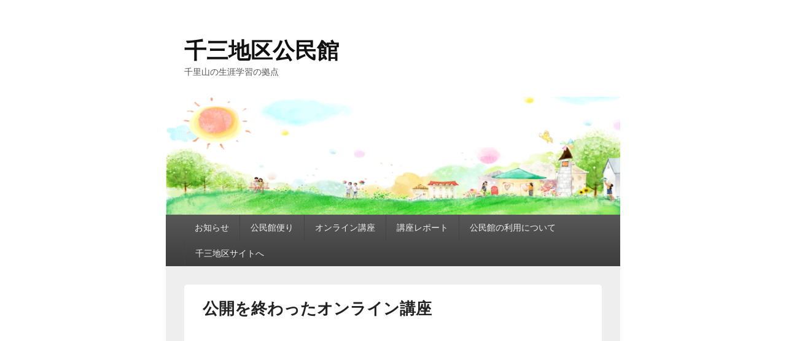

--- FILE ---
content_type: text/css
request_url: https://kominkan.senriyama.net/wp-content/themes/catch-box/style.css?ver=20231215-70436
body_size: 22770
content:
/*
Theme Name: Catch Box
Theme URI: https://catchthemes.com/themes/catch-box/
Author: Catch Themes
Author URI: https://catchthemes.com/
Description: Catch Box is simple, lightweight, box shaped, and adaptable WordPress Theme for bloggers and professionals. It is based on HTML5, CSS3 and Responsive Web Design to view in various devices. 10 Best Reasons to use Catch Box Theme. 1. Responsive Web Design, 2. Custom Menus (Primary, Secondary and Footer menus), 3. Theme Options for light, dark, blue, green, red, brown and orange color scheme, custom link colors, three layout choices, two content choices between excerpt and content option in homepage, feed redirection, custom css styles, 4. Featured Sliders where you can define number of slides and post IDs, 5. Social Links (Facebook, Twitter, RSS, Linkedin, Pinterest, etc), 6. Webmaster Tools (Google, Yahoo and Bing site verification ID, Header and Footer codes), 7. Custom Backgrounds, 8. Custom Header, 9. Catchbox Adspace widget to add any type of Advertisements, and 10. Support popular plugins. Multilingual Ready (WPML) and also currently translated in Brazilian Portuguese, Spanish, Danish, German, French, Polish, Czech, Croatian, Italian, Swedish, Russian, Arabic, Serbian, Dutch, Persian, Hungarian, Slovak, Japanese, Bosnian, Catalan, Romanian, Ukrainian and Lithuanian languages. Theme Support at https://catchthemes.com/support/
Version: 4.9.2
Requires at least: 5.6
Tested up to: 6.4
Requires PHP: 5.6
License: GNU General Public License v3 or later
License URI: http://www.gnu.org/licenses/gpl-3.0.html
Text Domain: catch-box
Domain Path: /languages/
Tags: blog, one-column, two-columns, left-sidebar, right-sidebar, custom-background, custom-colors, custom-header, custom-menu, editor-style, featured-image-header, featured-images, flexible-header, full-width-template, microformats, post-formats, rtl-language-support, sticky-post, theme-options, threaded-comments, translation-ready, accessibility-ready, news
*/


/* =Reset default browser CSS. Based on work by Eric Meyer: http://meyerweb.com/eric/tools/css/reset/index.html
-------------------------------------------------------------- */

html, body, div, span, applet, object, iframe,
h1, h2, h3, h4, h5, h6, p, blockquote, pre,
a, abbr, acronym, address, big, cite, code,
del, dfn, em, font, ins, kbd, q, s, samp,
small, strike, strong, sub, sup, tt, var,
dl, dt, dd, ol, ul, li,
fieldset, form, label, legend,
table, caption, tbody, tfoot, thead, tr, th, td {
	border: 0;
	font-family: inherit;
	font-size: 100%;
	font-style: inherit;
	font-weight: inherit;
	margin: 0;
	outline: 0;
	padding: 0;
	vertical-align: baseline;
}
:focus {/* remember to define focus styles! */
	outline: 0;
}
body {
	background: #fff;
	line-height: 1;
}
ol, ul {
	list-style: none;
}
table {/* tables still need 'cellspacing="0"' in the markup */
	border-collapse: separate;
	border-spacing: 0;
}
caption, th, td {
	font-weight: normal;
	text-align: left;
}
blockquote:before, blockquote:after,
q:before, q:after {
	content: "";
}
blockquote, q {
	quotes: "" "";
}
a img {
	border: 0;
}
article, aside, details, figcaption, figure,
footer, header, hgroup, menu, nav, section {
	display: block;
}
figure {
	margin: 0;
}
button,
html input[type="button"],
input[type="reset"],
input[type="submit"] {
	-webkit-appearance: button;
	cursor: pointer;
}

/* =Structure
----------------------------------------------- */

.site {
	width: 1000px;
}
#sidebar-header-top {
	width: 100%;
}
#primary {
	float: left;
	width: 590px;
}
#secondary {
	width: 320px;
}
#secondary,
#sidebar-header-right {
	float: right;
}
/* Left-Sidebar, Content on Right */
.left-sidebar #primary {
	float: right;
}
.left-sidebar #secondary {
	float: left;
}
#hgroup {
	display: block;
}
/* No Sidebar */
.no-sidebar #primary,
.woocommerce-nosidebar #primary,
.error404 #primary {
	margin: 0;
	width: 100%;
}
.no-sidebar #content,
.woocommerce-nosidebar #content {
	position: relative;
	width: auto;
}
/* No Sidebar One Column */
.one-column .site {
	width: 740px;
}
.one-column #slider-wrap a {
    padding: 20px;
}
.one-column #nav-slider .nav-previous,
.one-column #nav-slider .nav-next {
    top: 140px;
}
.one-column #nav-slider .nav-previous {
    left: 20px;
}
.one-column #nav-slider .nav-next {
    right: 20px;
}
.one-column.no-sidebar .entry-header,
.one-column.no-sidebar .entry-content,
.one-column.no-sidebar .entry-summary,
.one-column.no-sidebar .post footer,
.one-column.no-sidebar #comments {
	width: auto;
}
/* Attachments */
.no-sidebar .single-attachment .entry-header,
.no-sidebar .image-attachment .entry-content {
	margin: 0 auto;
	width: auto;
}
.no-sidebar .image-attachment .entry-description {
	padding: 1em 0 0;
	text-align: center;
}
/* error404 */
.error404 #primary {
	float: none;
	margin: 0;
}
.error404 #primary #content {
	margin: 0 3%;
	width: auto;
}
/* Alignment */
.alignleft {
	display: inline;
	float: left;
	margin-right: 2em;
}
.alignright {
	display: inline;
	float: right;
	margin-left: 2em;
}
.aligncenter {
	clear: both;
	display: block;
	margin-left: auto;
	margin-right: auto;
}
.wp-block-archives.aligncenter,
.wp-block-categories.aligncenter,
.wp-block-latest-posts.aligncenter {
    list-style-position: inside;
    text-align: center;
}
#site-generator .copyright,
#site-generator .powered {
    width: 470px;
}


/* =Padding and Margins
----------------------------------------------- */

.site {
	margin: 30px auto;
}
#main,
#supplementary,
#footer-instagram {
	padding: 30px 30px 0;
}
#header-content,
#access div,
#access-secondary div,
#access-footer div {
	margin: 0 30px;
}
#header-content {
	padding: 30px 0;
}
.page-header,
.commentlist > li.comment,
.commentlist .pingback,
#respond,
.commentlist .children li.comment {
	padding: 30px;
}
#slider-wrap a,
#slider-wrap .featured-img span,
.one-column #slider-wrap a,
.one-column #slider-wrap .featured-img span {
	padding: 10px;
}
#slider-wrap .featured-text,
.one-column #slider-wrap .featured-text {
    padding: 0 10px 10px;
}
.breadcrumbs {
	padding: 10px 25px;
}
#slider,
.hentry,
.post-navigation,
.breadcrumbs,
.no-results,
#author-info,
#disqus_thread,
#content .error404,
.page-header,
p,
ul,
ol,
.home #content nav,
.archive #content nav,
.search-results #content nav,
.widget,
.commentlist > li.comment,
.commentlist .pingback,
#respond,
#supplementary .widget,
.wp-block-quote,
.wp-block-quote.is-large,
.wp-block-quote.is-style-large,
.wp-block-audio figcaption,
.wp-block-button,
.wp-block-pullquote {
	margin-bottom: 30px;
}
.commentlist #respond,
.commentlist .children li.comment {
	margin-top: 30px;
}
.hentry,
.post-navigation,
.no-sidebar.full-width .hentry,
.one-column.no-sidebar .hentry,
.no-results,
#author-info,
#disqus_thread,
#content .error404 {
    padding: 10px 30px 30px;
}
.entry-title {
	padding: 10px 0 5px;
}
ul,
ol {
	margin-left: 25px;
}
.wp-block-gallery,
.wp-block-latest-posts.is-grid {
	margin-left: 0;
}
#site-generator {
	padding: 25px 30px;
}
#comments-title {
    padding-bottom: 30px;
}
.entry-content,
.entry-summary {
	padding-top: 30px;
}
#nav-single {
	padding-bottom: 10px;
}
#access ul.menu,
#access-secondary ul.menu,
#access-footer ul.menu {
	margin: 0;
	padding: 0;
}
.widget {
	padding: 10px;
}
.widget-title {
	margin: 0 -10px 10px;
    padding: 0 10px 10px;
}
.no-sidebar .hentry {
    padding: 50px;
}
.one-column #slider-wrap .featured-text {
	padding: 0 20px 20px;
}
#content .entry-summary img {
	margin-bottom: 1em;
}
#footer-instagram .widget,
#footer-instagram .widget ul {
	margin: 0;
}

/* =Global
----------------------------------------------- */

body,
button,
input,
select,
textarea {
	color: #373737;
	font-family:  "Helvetica Neue", Helvetica, Arial, sans-serif;
	font-size: 16px;
	font-weight: 300;
	line-height: 1.62em;
}

body {
	background: #ccc;
}
.site {
	background: #eee;
	-moz-border-radius: 5px;
    border-radius: 5px;
}
/* Headings */
h1,h2,h3,h4,h5,h6 {
	clear: both;
	line-height: 1.4;
}
hr {
	background-color: #ccc;
	border: 0;
	height: 1px;
	margin-bottom: 2em;
}
.wp-block-separator {
	border: none;
	margin: 30px auto;
}
/* Text elements */
ul {
	list-style: disc;
}
ol {
	list-style-type: decimal;
}
ol ol {
	list-style: upper-alpha;
}
ol ol ol {
	list-style: lower-roman;
}
ol ol ol ol {
	list-style: lower-alpha;
}
ul ul, ol ol, ul ol, ol ul {
	margin-bottom: 0;
}
dl {
	margin: 0 2em;
}
dt {
	font-weight: bold;
}
dd {
	margin-bottom: 2em;
}
strong {
	font-weight: bold;
}
cite, em, i {
	font-style: italic;
}
blockquote {
	font-family: Georgia, "Bitstream Charter", serif;
	font-style: italic;
	font-weight: normal;
	margin: 0 3em;
}
.wp-block-quote.is-large,
.wp-block-quote.is-style-large {
	padding:  0 2em;
}
blockquote em, blockquote i,
blockquote cite {
	font-style: normal;
}
blockquote cite {
	color: #666;
	font: 13px "Helvetica Neue", Helvetica, Arial, sans-serif;
	font-weight: 300;
	letter-spacing: 0.05em;
	text-transform: uppercase;
}
.wp-block-quote cite,
.wp-block-quote footer,
.wp-block-quote__citation,
.wp-block-audio figcaption {
	color: #666;
}
.wp-block-audio figcaption {
	margin-top: 0;
	font-size: 14px;
}
pre {
	background: #f4f4f4;
	font: 13px "Courier 10 Pitch", Courier, monospace;
	line-height: 1.5;
	margin-bottom: 2em;
	overflow: auto;
	padding: 2em;
}
code, kbd {
	font: 13px Monaco, Consolas, "Andale Mono", "DejaVu Sans Mono", monospace;
}
abbr, acronym, dfn {
	border-bottom: 1px dotted #666;
	cursor: help;
}
address {
	display: block;
	margin: 0 0 2em;
}
ins {
    background: none;
    text-decoration: none;
}
sup,
sub {
	font-size: 10px;
	height: 0;
	line-height: 1;
	position: relative;
	vertical-align: baseline;
}
sup {
	bottom: 1ex;
}
sub {
	top: .5ex;
}
/* Forms */
input[type=text],
input[type=email],
input[type=url],
input[type=password],
textarea {
	background: #fafafa;
	-moz-box-shadow: inset 0 1px 1px rgba(0,0,0,0.1);
	-webkit-box-shadow: inset 0 1px 1px rgba(0,0,0,0.1);
	box-shadow: inset 0 1px 1px rgba(0,0,0,0.1);
	border: 1px solid #ccc;
	color: #888;
	max-width: 97%;
}
input[type=text]:focus,
input[type=email]:focus,
input[type=url]:focus,
textarea:focus {
	color: #373737;
}
textarea {
	padding-left: 3px;
	width: 98%;
}
input[type=text],
input[type=email],
input[type=url] {
	padding: 3px;
}
select {
	-webkit-box-sizing: border-box;
	-moz-box-sizing:    border-box;
	box-sizing:         border-box;
	max-width: 100%;
}
/* Links */
a {
	color: #337ab7;
	text-decoration: none;
}
a:focus,
a:active,
a:hover {
	text-decoration: underline;
}
/* close commented backslash hack */
.displayblock {
	display: block;
}
.displaynone {
	display: none;
}


/* =Genericons
----------------------------------------------- */

.search-submit:before,
a#scrollup,
.dropdown-toggle:after {
	-moz-osx-font-smoothing: grayscale;
	-webkit-font-smoothing: antialiased;
	display: inline-block;
	font-family: "Genericons";
	font-size: 16px;
	font-style: normal;
	font-variant: normal;
	font-weight: normal;
	line-height: 1;
	speak: none;
	text-align: center;
	text-decoration: inherit;
	text-transform: none;
	vertical-align: top;
}


/* =Accessibility
----------------------------------------------- */

/* Text meant only for screen readers. */
.assistive-text,
.screen-reader-text {
	clip: rect(1px, 1px, 1px, 1px);
	height: 1px;
	overflow: hidden;
	position: absolute !important;
	width: 1px;
	/* many screen reader and browser combinations announce broken words as they would appear visually */
	word-wrap: normal !important;
}
/* must have higher specificity than alternative color schemes inline styles */
.site .skip-link {
	background-color: #f1f1f1;
	box-shadow: 0 0 1px 1px rgba(0, 0, 0, 0.2);
	color: #21759b;
	display: block;
	font: bold 14px/normal "Helvetica Neue", Helvetica, Arial, sans-serif;
	left: -9999em;
	outline: none;
	padding: 15px 23px 14px;
	text-decoration: none;
	text-transform: none;
	top: -9999em;
}
.logged-in .site .skip-link {
	box-shadow: 0 0 2px 2px rgba(0, 0, 0, 0.6);
	font: bold 14px/normal "Helvetica Neue", Helvetica, Arial, sans-serif;
}
.site .skip-link:focus {
	clip: auto;
	height: auto;
	left: 6px;
	top: 7px;
	width: auto;
	z-index: 100000;
}


/* =Clearing
----------------------------------------------- */

/* clearfix hack */
.clearfix:after {
	visibility: hidden;
	display: block;
	font-size: 0;
	content: " ";
	clear: both;
	height: 0;
}
.clearfix {
	display: inline-block;
}
/* start commented backslash hack \*/
* html .clearfix {
	height:1%;
}
.clearfix {
	display: block;
}
.clear {
	clear: both;
}
.widget:after {
	content: "\0020";
	display: block;
	height: 0;
	clear: both;
	visibility: hidden;
}
#ie7 .social-profile ul {
    display: block;
    height: 1%;
    overflow: hidden;
}
#ie7 .social-profile ul li {
	padding-bottom: 10px;
}


/* =Header
----------------------------------------------- */

#branding {
	background-color: #fff;
	position: relative;
	z-index: 51;
	-moz-border-radius: 5px 5px 0 0;
	border-radius: 5px 5px 0 0;
}
#site-header-image img {
	width: 100%;
}
#site-title {
	padding: 0;
	font-size: 36px;
	line-height: 46px;
	margin: 0;
}
#site-title a {
	color: #111;
	font-weight: bold;
	text-decoration: none;
}
#site-title a:hover,
#site-title a:focus,
#site-title a:active {
	color: #1982d1;
}
#site-description {
	color: #555;
	font-size: 14px;
	line-height: 1.62em;
	margin: 0;
}
.logo-wrap {
	clear: both;
	display: inline-block;
    float: left;
    max-width: 100%;
}
#branding img {
	height: auto;
	max-width: 100%;
}
#site-logo {
    line-height: 0;
}
#branding #site-logo img {
	margin: 0;
}
#site-header-image {
	display: block;
	line-height: 0;
	text-align: center;
}
.header-image-top #site-header-image .img {
	border-radius: 5px 5px 0 0;
}


/* =Menu
-------------------------------------------------------------- */

#access,
#access-footer {
	background: #3d3d3d; /* Show a solid color for older browsers */
	background: -moz-linear-gradient(#585858, #3d3d3d);
	background: -o-linear-gradient(#585858, #3d3d3d);
	background: -webkit-gradient(linear, 0% 0%, 0% 100%, from(#585858), to(#3d3d3d)); /* older webkit syntax */
	background: -webkit-linear-gradient(#585858, #3d3d3d);
	clear: both;
	display: block;
	float: left;
	margin: 0 auto;
	width: 100%;
}
#access ul.menu,
#access-secondary ul.menu,
#access-footer ul.menu {
	font-size: 14px;
	list-style: none;
}
#access ul.menu li,
#access-secondary ul.menu li {
	border-left: 1px solid #444;
	float: left;
	position: relative;
}
#access ul.menu a,
#access-secondary ul.menu a,
#access-footer ul.menu a {
	color: #eee;
	line-height: 3em;
	padding: 0 1.2125em;
	text-decoration: none;
}
#access ul.menu a,
#access-secondary ul.menu a,
#access-footer ul.menu a {
	display: block;
}
#access ul.menu ul,
#access-secondary ul.menu ul {
	-moz-box-shadow: 0 3px 3px rgba(0,0,0,0.2);
	-webkit-box-shadow: 0 3px 3px rgba(0,0,0,0.2);
	box-shadow: 0 3px 3px rgba(0,0,0,0.2);
	float: left;
	margin: 0;
	position: absolute;
	top: 3em;
	left: -999em;
	list-style: none;
	width: 188px;
	z-index: 99999;
}
#access ul.menu ul ul,
#access-secondary ul.menu ul ul {
	top: 0;
}
#access ul.menu ul a,
#access-secondary ul.menu ul a {
	background: #f9f9f9;
	border-bottom: 1px dotted #ccc;
	color: #444;
	font-size: 13px;
	font-weight: normal;
	height: auto;
	line-height: 1.4em;
	padding: 10px;
	width: 168px;
}
#access ul.menu li:first-child,
#access ul.menu ul li,
#access-secondary ul.menu li:first-child,
#access-secondary ul.menu ul li {
	border: none;
}
#access ul.menu li:hover > a,
#access ul.menu a:focus,
#access-secondary ul.menu li:hover > a,
#access-secondary ul.menu a:focus,
#access-footer ul.menu a:hover,
#access-footer ul.menu a:focus {
	background: #e5e5e5; /* Show a solid color for older browsers */
	background: -moz-linear-gradient(#f9f9f9, #e5e5e5);
	background: -o-linear-gradient(#f9f9f9, #e5e5e5);
	background: -webkit-gradient(linear, 0% 0%, 0% 100%, from(#f9f9f9), to(#e5e5e5)); /* Older webkit syntax */
	background: -webkit-linear-gradient(#f9f9f9, #e5e5e5);
	filter: progid:DXImageTransform.Microsoft.gradient(startColorstr='#f9f9f9', endColorstr='#e5e5e5'); /* for IE */
	color: #373737;
}
#access ul.menu li:hover > ul,
#access ul.menu li.focus > ul,
#access-secondary ul.menu li:hover > ul,
#access-secondary ul.menu li.focus > ul {
	left: 0;
	right: auto;
}
#access ul.menu ul li:hover > ul,
#access ul.menu ul li.focus > ul,
#access-secondary ul.menu ul li:hover > ul,
#access-secondary ul.menu ul li.focus > ul {
	left: 100%;
	right: auto;
}
#access .menu .current-menu-item > a,
#access .menu .current-menu-ancestor > a,
#access .menu .current_page_item > a,
#access .menu .current_page_ancestor > a,
#access-secondary .menu .current-menu-item > a,
#access-secondary .menu .current-menu-ancestor > a,
#access-secondary .menu .current_page_item > a,
#access-secondary .menu .current_page_ancestor > a,
#access-footer ul.menu .current-menu-item a {
	font-weight: bold;
}
#access-secondary {
	background-color: #e6e6e6;
	clear: both;
    display: block;
    float: left;
    margin: 0 auto;
    width: 100%;
}
#access-secondary ul.menu {
	font-size: 13px;
}
#access-secondary ul.menu li {
    border-left: 1px solid #dedede;
}
#access-secondary ul.menu a {
	color: #373737;
	line-height: 2.5em;
}
#access-secondary ul.menu ul {
    list-style: none;
    top: 2.5em;
}
#access-secondary ul.menu ul a {
    line-height: 1.5em;
}
#access-secondary ul.menu ul ul {
	top: 0;
}
#access-footer {
	margin-bottom: 0;
}
#access-footer ul.menu li {
	border-left: 1px solid #444;
	float: left;
}
#access-footer ul.menu ul {
	border-left: 1px solid #444;
    display: inline;
    float: left;
    list-style: none outside none;
    margin: 0;
}
#access-secondary ul.menu li:first-child,
#access-footer ul.menu li:first-child {
    border: none;
}
.dropdown-toggle {
	display: none;
}
#access ul.menu ul a,
#access-secondary ul.menu ul a {
	box-sizing: content-box;
}


/* =Search Form
----------------------------------------------- */

.searchform {
	position: relative;
}
#branding .searchform {
	float: right;
}
.search-field {
	background-color: #f0f0f0;
	border: 1px solid #ccc;
	border-radius: 5px;
	-webkit-border-radius: 5px;
	-webkit-appearance: none;
	-webkit-box-sizing: border-box;
	-moz-box-sizing: border-box;
	box-sizing: border-box;
	color: #222;
	padding: 4px 10px 4px 34px;
	width: 100%;
}
#branding .search-field {
	-webkit-box-sizing: content-box;
	-moz-box-sizing: content-box;
	box-sizing: content-box;
	float: right;
	-webkit-transition-duration: 400ms;
	-webkit-transition-property: width, background;
	-webkit-transition-timing-function: ease;
	-moz-transition-duration: 400ms;
	-moz-transition-property: width, background;
	-moz-transition-timing-function: ease;
	-o-transition-duration: 400ms;
	-o-transition-property: width, background;
	-o-transition-timing-function: ease;
	width: 72px;
}
.search-field:focus {
	background-color: #f9f9f9;
	color: #111;
}
#branding .search-field:focus {
	width: 196px;
}
.search-submit:hover,
.search-submit:focus {
	background-color: #337ab7;
	border-radius: 5px 0 0 5px;
	-webkit-border-radius: 5px 0 0 5px;
	color: #fff;
}
.search-submit {
	background: transparent none;
    border: none;
    bottom: 0;
    color: #666;
    cursor: pointer;
    overflow: hidden;
    padding: 0;
    position: absolute;
    top: 0;
    left: 0;
    width: 30px;
}
.search-submit:before {
	content: "\f400";
	font-size: 18px;
	left: 2px;
	line-height: 32px;
	position: relative;
	width: 30px;
}


/* =Content
----------------------------------------------- */

#main {
	background-color: #eee;
	clear: both;
}
.page-header,
.breadcrumbs {
    background-color: #fff;
    border-bottom: 2px solid #ccc;
    -moz-border-radius: 5px;
	border-radius: 5px;
}
.breadcrumbs {
	font-size: 14px;
}
.page-header .page-title, .page-header p {
	margin: 0;
}
.page-title {
	color: #666;
	font-size: 16px;
	font-weight: bold;
	letter-spacing: 0.1em;
	line-height: 18px;
	margin: 0 0 2em;
	text-transform: uppercase;
}
.page-title a {
	font-size: 12px;
	font-weight: bold;
	letter-spacing: 0;
	text-transform: none;
}
.hentry,
.post-navigation,
.no-results,
#author-info,
#disqus_thread,
#content .error404 {
    background-color: #fff;
    border-bottom: 2px solid #ccc;
    -moz-border-radius: 5px;
	border-radius: 5px;
    position: relative;
	width: auto;
	word-wrap: break-word;
}
#site-generator {
	word-wrap: break-word;
}
.blog .sticky .entry-header .entry-meta {
	clip: rect(1px 1px 1px 1px); /* IE6, IE7 */
	clip: rect(1px, 1px, 1px, 1px);
	position: absolute !important;
}
.entry-title {
	clear: both;
	font-size: 26px;
	font-weight: bold;
	line-height: 1.5em;
}
.entry-title,
.entry-title a {
	color: #222;
	text-decoration: none;
}
.entry-title a:hover,
.entry-title a:focus,
.entry-title a:active {
	color: #1982d1;
}
.entry-meta {
	color: #666;
	clear: both;
	font-size: 12px;
	line-height: 18px;
}
.entry-meta a {
	font-weight: bold;
}

.entry-meta .post-updated {
	clear: both;
	display: block;
}

.page .entry-content,
.error404 .entry-content {
	padding: 1em 0 0;
}
.entry-content h1 {
    font-size: 26px;
}
.entry-content h2 {
    font-size: 24px;
}
.entry-content h3 {
    font-size: 22px;
    font-weight: bold;
	margin: 0 0 0.8125em;
}
.entry-content h4 {
    font-size: 20px;
    margin: 0 0 0.5em;
}
.entry-content h5 {
    font-size: 18px;
}
.entry-content h6 {
    font-size: 16px;
}
.entry-content h1,
.entry-content h2,
.comment-content h1,
.comment-content h2 {
	color: #000;
	font-weight: bold;
	margin: 0 0 .8125em;
}
.wp-block-quote:not(.is-large):not(.is-style-large),
.wp-block-pullquote {
	border-color: #000;
}
.comment-content h3 {
	font-size: 10px;
	letter-spacing: 0.1em;
	line-height: 2.6em;
	text-transform: uppercase;
}
.entry-content .has-small-font-size {
  font-size: 14px;
}
.entry-content .has-normal-font-size,
.wp-block-quote.is-large cite,
.wp-block-quote.is-large footer,
.wp-block-quote.is-style-large cite,
.wp-block-quote.is-style-large footer {
  font-size: 16px;
}
.entry-content .has-large-font-size,
.wp-block-quote.is-large p,
.wp-block-quote.is-style-large p {
  font-size: 24px;
}
.entry-content .has-huge-font-size {
  font-size: 26px;
}
table,
th,
td,
.mce-item-table,
.mce-item-table th,
.mce-item-table td,
.wp-block-table,
.wp-block-table td,
.wp-block-table th {
	border: 1px solid #ccc;
}
table,
.mce-item-table,
.wp-block-table {
	border-collapse: separate;
	border-spacing: 0;
	border-width: 1px 0 0 1px;
	margin: 0 0 28px;
	width: 100%;
}
table th,
.mce-item-table th,
table caption,
.wp-block-table th,
.wp-block-table caption {
	border-width: 0 1px 1px 0;
	font-weight: 700;
	padding: 7px;
	text-align: left;
	vertical-align: baseline;
}
table td,
.mce-item-table td,
.wp-block-table td {
	border-width: 0 1px 1px 0;
	padding: 7px;
	vertical-align: baseline;
}
.entry-content #s {
	width: 75%;
}
.comment-content ul,
.comment-content ol {
	margin-bottom: 2em;
}
.comment-content ul ul,
.comment-content ol ol,
.comment-content ul ol,
.comment-content ol ul {
	margin-bottom: 0;
}
.page-link {
    clear: both;
    display: block;
    float: right;
	margin: 0 0 2em;
}
.entry-meta .edit-link a,
.commentlist .edit-link a {
	background: #eee;
	-moz-border-radius: 3px;
	border-radius: 3px;
	color: #666;
	float: right;
	font-size: 12px;
	line-height: 1.5em;
	font-weight: 300;
	text-decoration: none;
	padding: 0 8px;
}
.no-sidebar .entry-header,
.no-sidebar .entry-content,
.no-sidebar .entry-summary,
.no-sidebar .post footer,
.error404 .entry-header,
.error404 .entry-content {
    margin: 0 auto;
    width: 660px;
}
.no-sidebar.full-width .entry-header,
.no-sidebar.full-width .entry-content,
.no-sidebar.full-width .entry-summary,
.no-sidebar.full-width .post footer,
.no-sidebar.full-width .post footer {
	margin: 0;
	width: 100%;
}
.no-sidebar .entry-meta .edit-link a {
    margin: 0.35em;
}
.entry-meta .edit-link a:hover,
.commentlist .edit-link a:hover,
.entry-meta .edit-link a:focus,
.commentlist .edit-link a:focus {
	background: #888;
	color: #fff;
}
.entry-content .edit-link {
	clear: both;
	display: block;
}
a.more-link {
	white-space: nowrap;
}

/* Caption */
.wp-caption {
	background-color: #eee;
	-webkit-box-sizing: border-box;
	-moz-box-sizing: border-box;
	box-sizing: border-box;
	margin-top: 0.4em;
	margin-bottom: 2em;
	max-width: 100%;
	padding: 9px;
}
.wp-caption img[class*="wp-image-"] {
	display: block;
	margin: 0;
}
.wp-caption .wp-caption-text {
	color: #666;
	font-family: Georgia, serif;
	font-size: 12px;
	margin-bottom: 0.2em;
	padding: 10px 0 0 40px;
	position: relative;
}
.wp-caption .wp-caption-text:before {
	color: #666;
	content: '\2014';
	font-size: 14px;
	font-style: normal;
	font-weight: bold;
	margin-right: 5px;
	position: absolute;
	left: 10px;
	top: 7px;
}

/* Images */
.entry-content img,
.comment-content img {
	max-width: 100%; /* Fluid images for posts, comments, and widgets */
	height: auto;
}
.widget img {
	max-width: 100%;
	text-align: center;
}
img[class*="align"],
img[class*="wp-image-"],
img[class*="attachment-"] {
	height: auto; /* Make sure images with WordPress-added height and width attributes are scaled correctly */
}
img.size-full,
img.size-large,
img.wp-post-image {
	max-width: 97.4%;
	height: auto; /* Make sure images with WordPress-added height and width attributes are scaled correctly */
}
.entry-content img.wp-smiley {
	border: none;
	margin-bottom: 0;
	margin-top: 0;
	padding: 0;
}
img.alignleft,
img.alignright,
img.aligncenter {
	margin-bottom: 2em;
}
p img {
	margin-top: 0.4em;
}
.gallery-caption {
	color: #666;
	font-family: Georgia, serif;
	font-size: 12px;
}
#content .gallery {
	margin: 0 auto 2em;
}
#content .gallery a img {
	border: none;
}
img#wpstats {
	display: block;
	margin: 0 auto 2em;
}
#content .gallery-item {
	display: inline-block;
	margin: 0;
}
#content .gallery-columns-5 .gallery-item {
    padding: 0 1%;
    width: 18%;
}
#content .gallery-columns-4 .gallery-item {
	width: 23%;
	padding: 0 1%;
}
#content .gallery-columns-5 .gallery-item img,
#content .gallery-columns-4 .gallery-item img,
#content .gallery-columns-3 .gallery-item img {
    padding: 6% !important;
    max-width: 86%;
}
#content .gallery-columns-3 .gallery-item {
    padding: 0 1%;
    width: 31.33%;
}
#content .gallery-columns-1 .gallery-item img {
	max-width: 97%
}
#content .gallery dd.gallery-caption {
	margin-bottom: 1em;
}
.wp-block-gallery .blocks-gallery-image figcaption,
.wp-block-gallery .blocks-gallery-item figcaption {
	-webkit-box-sizing: border-box;
	-moz-box-sizing: border-box;
	box-sizing: border-box;
}
/* Image borders */
img[class*="align"],
img[class*="wp-image-"],
#content .gallery .gallery-icon img,
img.wp-post-image,
img.attachment-thumbnail{/* Add fancy borders to all WordPress-added images but not things like badges and icons and the like */
	border: 1px solid #ccc;
	-webkit-box-sizing: border-box;
	-moz-box-sizing: border-box;
	box-sizing: border-box;
	max-width: 100%;
	padding: 6px;
}
.wp-caption img {
	border-color: #eee;
	padding: 0;
}
a:focus img[class*="align"],
a:hover img[class*="align"],
a:active img[class*="align"],
a:focus img[class*="wp-image-"],
a:hover img[class*="wp-image-"],
a:active img[class*="wp-image-"],
#content .gallery .gallery-icon a:focus img,
#content .gallery .gallery-icon a:hover img,
#content .gallery .gallery-icon a:active img,
a:hover img.wp-post-image,
a:focus img.wp-post-image,
.gallery-thumb a:hover img.attachment-thumbnail,
.gallery-thumb a:focus img.attachment-thumbnail {/* Add some useful style to those fancy borders for linked images ... */
	background: #eee;
	border-color: #bbb;
}
.wp-caption a:focus img,
.wp-caption a:active img,
.wp-caption a:hover img {/* ... including captioned images! */
	background: #fff;
	border-color: #ccc;
}
/* Make sure embeds and iframes fit their containers */
embed,
iframe,
object {
	max-width: 100%;
}
/* Password Protected Posts */
.post-password-required .entry-header .comments-link {
	margin: 2em 0 0;
}
.post-password-required input[type=password] {
	margin: 0.8125em 0;
}
.post-password-required input[type=password]:focus {
	background: #f7f7f7;
}
/* Author Info */
#author-info {
	overflow: hidden;
	padding-top: 30px;
}
.archive #author-info {
	border-bottom: 1px solid #ccc;
	margin: 0 0 30px;
}
#author-description p:last-child {
	margin-bottom: 0;
}
#author-avatar {
    display: inline;
    float: left;
    width: 13%;
}
#author-avatar img {
	background: #fff;
	-moz-border-radius: 3px;
	border-radius: 3px;
	-webkit-box-shadow: 0 1px 2px #bbb;
	-moz-box-shadow: 0 1px 2px #bbb;
	box-shadow: 0 1px 2px #bbb;
	height: auto;
    max-width: 90%;
    padding: 5%;
}
#author-description {
    display: inline;
    float: right;
    width: 82%;
}
#author-description h2 {
	color: #000;
	font-size: 15px;
	font-weight: bold;
	margin: 5px 0 10px;
}
/* Featured Slider */
#slider {
    background-color: #555;
    border-bottom: 2px solid #ccc;
    border-radius: 5px;
	-moz-border-radius: 5px;
    position: relative;
}
#slider-wrap a,
#slider-wrap .featured-img span {
	display: block;
}
#slider-wrap a.more-link {
	display: inline;
	padding: 0;
}
#slider-wrap img {
    border: none;
    display: block;
    height: auto;
    margin: 0 auto;
    max-width: 100%;
    padding: 0;
}
#slider-wrap a:hover img {
	background: none;
	border: none;
}
#slider-wrap .featured-text {
    color: #fff;
}
#content nav#nav-slider {
	margin: 0;
	padding: 0;
}
#nav-slider img {
	 max-width:33px;
	 height:auto;
	 width:100%;
}
#nav-slider .nav-previous,
#nav-slider .nav-next {
    cursor: pointer;
    display: block;
    max-width: 33px;
    opacity: 0.7;
    position: absolute;
    top: 106px;
    width: 6%;
    z-index: 50;
}
.no-sidebar.full-width #nav-slider .nav-previous,
.no-sidebar.full-width #nav-slider .nav-next,
#slider.slider-fullwidth #nav-slider .nav-previous,
#slider.slider-fullwidth #nav-slider .nav-next {
	top: 35%;
}
#nav-slider .nav-previous:hover,
#nav-slider .nav-next:hover {
	opacity: 10;
}
#nav-slider .nav-previous {
    left: 10px;
}
#nav-slider .nav-next {
    right: 10px;
}
/* Controllers */
#controllers {
	display: none;
}
/*
Post Formats Headings
To hide the headings, display: none the ".entry-header .entry-format" selector,
and remove the padding rules below.
*/
.entry-header .entry-format {
	color: #666;
	font-size: 10px;
	font-weight: 500;
	letter-spacing: 0.1em;
	line-height: 2.6em;
	position: absolute;
	text-transform: uppercase;
	top: 0;
	right: 5px;
}
.entry-header #hgroup .entry-title {
	padding-top: 15px;
}
article.format-aside .entry-content,
article.format-link .entry-content,
article.format-status .entry-content {
	padding: 20px 0 0;
}
article.format-status .entry-content {
	min-height: 65px;
}
.recent-posts .entry-header .entry-format {
	display: none;
}
.recent-posts .entry-header #hgroup .entry-title {
	padding-top: 0;
}
/* Singular content styles for Posts and Pages */
#content .error404 {
    padding: 3em 5%;
}
blockquote.pull {
	font-size: 21px;
	font-weight: bold;
	line-height: 1.6125em;
	margin: 0 0 2em;
	text-align: center;
}
.wp-block-pullquote {
	padding: 30px 0;
}
.wp-block-pullquote.alignwide,
.wp-block-pullquote.alignfull {
	padding-left: 30px;
	padding-right: 30px;
}
.no-sidebar blockquote.pull {
	margin: 0 -22.25% 2em;
}
.pull.alignleft {
	margin: 0 2em 0 0;
	text-align: right;
	width: 33%;
}
.no-sidebar .pull.alignleft {
	margin: 0 2em 0 -22.25%;
}
.pull.alignright {
	margin: 0 0 0 2em;
	text-align: left;
	width: 33%;
}
.no-sidebar .pull.alignright {
	margin: 0 -22.25% 0 2em;
}
.no-sidebar blockquote.pull.alignleft,
.no-sidebar blockquote.pull.alignright {
	width: 33%;
}

/* =Aside
----------------------------------------------- */

.format-aside .entry-title,
.format-aside .entry-header .comments-link {
	display: none;
}
.no-sidebar .format-aside .entry-title {
	display: block;
}
.format-aside .entry-content {
	padding: 0;
}
.no-sidebar .format-aside .entry-content {
	padding: 2em 0 0;
}


/* =Link
----------------------------------------------- */

.format-link .entry-title,
.format-link .entry-header .comments-link {
	display: none;
}
.no-sidebar .format-link .entry-title {
	display: block;
}
.format-link .entry-content {
	padding: 0;
}
.no-sidebar .format-link .entry-content {
	padding: 2em 0 0;
}


/* =Gallery
----------------------------------------------- */

.format-gallery .gallery-thumb {
	float: left;
	display: block;
	margin: .375em 2em 0 0;
}


/* =Status
----------------------------------------------- */

.format-status .entry-title,
.format-status .entry-header .comments-link {
	display: none;
}
.no-sidebar .format-status .entry-title {
	display: block;
}
.format-status .entry-content {
	padding: 0;
}
.no-sidebar .format-status .entry-content {
	padding: 2em 0 0;
}
.format-status img.avatar {
	-moz-border-radius: 3px;
	border-radius: 3px;
	-webkit-box-shadow: 0 1px 2px #ccc;
	-moz-box-shadow: 0 1px 2px #ccc;
	box-shadow: 0 1px 2px #ccc;
	float: left;
	margin: 4px 10px 2px 0;
	padding: 0;
}


/* =Quote
----------------------------------------------- */

.format-quote blockquote {
	color: #555;
	font-size: 17px;
	margin: 0;
}


/* =Image
----------------------------------------------- */

.indexed.format-image .entry-header {
	min-height: 61px; /* Prevent the comment icon from colliding with the image when there is no title */
}
.indexed.format-image .entry-content {
	background-color: #eee;
	padding-top: 0;
}
.indexed.format-image p,
.indexed.format-image p img {
	margin: 0;
}
.indexed.format-image footer.entry-meta {
	background: #ccc;
	margin-top: -7px;
	padding: 20px;
	overflow: hidden;
}
.indexed.format-image div.entry-meta {
	display: inline-block;
	float: left;
	width: 35%;
}
.indexed.format-image div.entry-meta + div.entry-meta {
	float: none;
	width: 65%;
}
.indexed.format-image .entry-meta span.cat-links,
.indexed.format-image .entry-meta span.tag-links,
.indexed.format-image .entry-meta span.comments-link {
	display: block;
}
.indexed.format-image footer.entry-meta a {
	color: #444;
}
.indexed.format-image footer.entry-meta a:hover {
	color: #fff;
}
#content .indexed.format-image img {
	border: none;
	max-width: 100%;
	padding: 0;
}
.indexed.format-image .wp-caption {
    background: none;
    margin-bottom: 0;
}
.indexed.format-image .wp-caption .wp-caption-text {
	color: #666;
}
.indexed.format-image .wp-caption .wp-caption-text:before {
	color: #444;
}
.indexed.format-image a:hover img {
	opacity: 0.8;
}


/* =chat
----------------------------------------------- */

/* Wrapper for entire chat transcript. */
.chat-transcript {
    background-color: #f4f4f4;
    margin-bottom: 2em;
    padding: 2em 2em 0.1em;
}
/* Individual section of the chat. */
.chat-row {
    clear: both;
}
.chat-author cite {
    font-weight: bold;
    text-transform: uppercase;
}


/* =error404
----------------------------------------------- */

.error404 #main .searchform {
	background: #f9f9f9;
	border: 1px solid #ccc;
	border-width: 1px 0;
	overflow: hidden;
	padding: 2em 8.9%;
}
.error404 #main #s {
    display: block;
    margin: 0 auto;
    width: 85%;
}
.error404 #main .widget {
	clear: none;
	float: left;
	margin-right: 3.7%;
	width: 30.85%;
}
.error404 #main .widget_archive {
	margin-right: 0;
}
.error404 #main .widget_tag_cloud {
	float: none;
	margin-right: 0;
	width: 100%;
}
.error404 .widgettitle {
	font-size: 10px;
	letter-spacing: 0.1em;
	line-height: 2.6em;
	text-transform: uppercase;
}


/* =Showcase
----------------------------------------------- */

h1.showcase-heading {
	color: #666;
	font-size: 10px;
	font-weight: 500;
	letter-spacing: 0.1em;
	line-height: 2.6em;
	text-transform: uppercase;
}
/* Intro */
article.intro {
	background: #f9f9f9;
	border-bottom: none;
	margin: -1.855em -8.9% 2em;
	padding: 0 8.9%;
}
article.intro .entry-title {
	display: none;
}
article.intro .entry-content {
	color: #111;
	font-size: 16px;
	padding: 2em 0 0.625em;
}
/* Featured post */
section.featured-post {
	float: left;
	margin: -2em -8.9% 2em;
	padding: 2em 8.9% 0;
	position: relative;
	width: 100%;
}
section.featured-post .hentry {
	border: none;
	color: #666;
	margin: 0;
}
section.featured-post .entry-meta {
	clip: rect(1px 1px 1px 1px); /* IE6, IE7 */
	clip: rect(1px, 1px, 1px, 1px);
	position: absolute !important;
}
/* Small featured post */
section.featured-post .attachment-small-feature {
	float: right;
	height: auto;
	margin: 0 -8.9% 2em 0;
	max-width: 59%;
	position: relative;
	right: -15px;
}
section.featured-post.small {
	padding-top: 0;
}
section.featured-post .attachment-small-feature:hover,
section.featured-post .attachment-small-feature:focus,
section.featured-post .attachment-small-feature:active {
	opacity: .8;
}
article.feature-image.small {
	float: left;
	margin: 0 0 2em;
	width: 45%;
}
article.feature-image.small .entry-title {
	line-height: 1.2em;
}
article.feature-image.small .entry-summary {
	color: #555;
	font-size: 13px;
}
article.feature-image.small .entry-summary p a {
	background: #222;
	color: #eee;
	display: block;
	left: -23.8%;
	padding: 9px 26px 9px 85px;
	position: relative;
	text-decoration: none;
	top: 20px;
	width: 180px;
	z-index: 1;
}
article.feature-image.small .entry-summary p a:hover {
	background: #1982d1;
	color: #eee;
	color: rgba(255,255,255,0.8);
}
/* Large featured post */
section.feature-image.large {
	border: none;
	max-height: 288px;
	padding: 0;
	width: 100%;
}
section.feature-image.large .showcase-heading {
	display: none;
}
section.feature-image.large .hentry {
	border-bottom: none;
	left: 9%;
	margin: 2em 9% 0 0;
	position: absolute;
	top: 0;
}
article.feature-image.large .entry-title a {
	background: #222;
	background: rgba(0,0,0,0.8);
	-moz-border-radius: 3px;
	border-radius: 3px;
	color: #fff;
	display: inline-block;
	font-weight: 300;
	padding: .2em 20px;
}
section.feature-image.large:hover .entry-title a,
section.feature-image.large .entry-title:hover a {
	background: #eee;
	background: rgba(255,255,255,0.8);
	color: #222;
}
article.feature-image.large .entry-summary {
	display: none;
}
section.feature-image.large img {
	display: block;
	height: auto;
	max-width: 117.9%;
	padding: 0 0 6px;
}
/* Featured Slider */
.featured-posts {
	border-bottom: 1px solid #ccc;
	display: block;
	height: 328px;
	margin: 2em -8.9% 20px;
	max-width: 1000px;
	padding: 0;
	position: relative;
	overflow: hidden;
}
.featured-posts .showcase-heading {
	padding-left: 8.9%;
}
.featured-posts section.featured-post {
	background: #fff;
	height: 288px;
	left: 0;
	margin: 0;
	position: absolute;
	top: 30px;
	width: auto;
}
.featured-posts section.featured-post.large {
	max-width: 100%;
	overflow: hidden;
}
.featured-posts section.featured-post {
	-webkit-transition-duration: 200ms;
	-webkit-transition-property: opacity, visibility;
	-webkit-transition-timing-function: ease;
	-moz-transition-duration: 200ms;
	-moz-transition-property: opacity, visibility;
	-moz-transition-timing-function: ease;
}
.featured-posts section.featured-post {
	opacity: 0;
	visibility: hidden;
}
.featured-posts #featured-post-1 {
	opacity: 1;
	visibility: visible;
}
.featured-post .feature-text:after,
.featured-post .feature-image.small:after {
	content: ' ';
	background: -moz-linear-gradient(top, rgba(255,255,255,0) 0%, rgba(255,255,255,1) 100%); /* FF3.6+ */
	background: -webkit-gradient(linear, left top, left bottom, color-stop(0%,rgba(255,255,255,0)), color-stop(100%,rgba(255,255,255,1))); /* Chrome,Safari4+ */
	background: -webkit-linear-gradient(top, rgba(255,255,255,0) 0%,rgba(255,255,255,1) 100%); /* Chrome10+,Safari5.1+ */
	background: -o-linear-gradient(top, rgba(255,255,255,0) 0%,rgba(255,255,255,1) 100%); /* Opera11.10+ */
	background: -ms-linear-gradient(top, rgba(255,255,255,0) 0%,rgba(255,255,255,1) 100%); /* IE10+ */
	filter: progid:DXImageTransform.Microsoft.gradient( startColorstr='#00ffffff', endColorstr='#ffffff',GradientType=0 ); /* IE6-9 */
	background: linear-gradient(top, rgba(255,255,255,0) 0%,rgba(255,255,255,1) 100%); /* W3C */
	width: 100%;
	height: 45px;
	position: absolute;
	top: 230px;
}
.featured-post .feature-image.small:after {
	top: 253px;
}
#content .feature-slider {
	top: 5px;
	right: 8.9%;
	overflow: visible;
	position: absolute;
}
.feature-slider ul {
	list-style-type: none;
	margin: 0;
}
.feature-slider li {
	float: left;
	margin: 0 6px;
}
.feature-slider a {
	background: #3c3c3c;
	background: rgba(60,60,60,0.9);
	-moz-border-radius: 12px;
	border-radius: 12px;
	-webkit-box-shadow: inset 1px 1px 5px rgba(0,0,0,0.5), inset 0 0 2px rgba(255,255,255,0.5);
	-moz-box-shadow: inset 1px 1px 5px rgba(0,0,0,0.5), inset 0 0 2px rgba(255,255,255,0.5);
	box-shadow: inset 1px 1px 5px rgba(0,0,0,0.5), inset 0 0 2px rgba(255,255,255,0.5);
	display: block;
	width: 14px;
	height: 14px;
}
.feature-slider a.active {
	background: #1982d1;
	-webkit-box-shadow: inset 1px 1px 5px rgba(0,0,0,0.4), inset 0 0 2px rgba(255,255,255,0.8);
	-moz-box-shadow: inset 1px 1px 5px rgba(0,0,0,0.4), inset 0 0 2px rgba(255,255,255,0.8);
	box-shadow: inset 1px 1px 5px rgba(0,0,0,0.4), inset 0 0 2px rgba(255,255,255,0.8);
	cursor: default;
	opacity: 0.5;
}
/* Recent Posts */
section.recent-posts {
	padding: 0 0 2em;
}
section.recent-posts .hentry {
	border: none;
	margin: 0;
}
section.recent-posts .other-recent-posts {
	border-bottom: 1px solid #ccc;
	list-style: none;
	margin: 0;
}
section.recent-posts .other-recent-posts li {
	padding: 0.3125em 0;
	position: relative;
}
section.recent-posts .other-recent-posts .entry-title {
	border-top: 1px solid #ccc;
	font-size: 17px;
}
section.recent-posts .other-recent-posts a[rel="bookmark"] {
	color: #373737;
	float: left;
	max-width: 84%;
}
section.recent-posts .other-recent-posts a[rel="bookmark"]:after {
	content: '-';
	color: transparent;
	font-size: 11px;
}
section.recent-posts .other-recent-posts .comments-link a,
section.recent-posts .other-recent-posts .comments-link > span {
	border-bottom: 2px solid #999;
	bottom: -2px;
	color: #444;
	display: block;
	font-size: 10px;
	font-weight: 500;
	line-height: 2.76333em;
	padding: 0.3125em 0 0.3125em 1em;
	position: absolute;
	right: 0;
	text-align: right;
	text-transform: uppercase;
	z-index: 1;
}
section.recent-posts .other-recent-posts .comments-link > span {
	border-color: #bbb;
	color: #888;
}
section.recent-posts .other-recent-posts .comments-link a:hover {
	color: #1982d1;
	border-color: #1982d1;
}
section.recent-posts .other-recent-posts li:after {
	clear: both;
	content: '.';
	display: block;
	height: 0;
	visibility: hidden;
}


/* =Attachments
----------------------------------------------- */

.image-attachment div.attachment {
    background: f9f9f9;
    overflow: hidden;
    text-align: center;
}
.image-attachment div.attachment img {
	display: block;
	height: auto;
	margin: 0 auto 2em;
	max-width: 100%;
}
.image-attachment div.attachment a img {
    border: 1px solid #ccc;
    display: block;
    height: auto;
    margin: 0 auto;
    max-width: 97%;
    padding: 1%;
}
.image-attachment div.attachment a:focus img,
.image-attachment div.attachment a:hover img,
.image-attachment div.attachment a:active img {
	border-color: #bbb;
	background: #eee;
}
.image-attachment .entry-caption p {
	font-size: 10px;
	letter-spacing: 0.1em;
	line-height: 2.6em;
	margin: 0 0 2.6em;
	text-transform: uppercase;
}


/* =Navigation
-------------------------------------------------------------- */

#content nav {
	clear: both;
	overflow: hidden;
}
#content nav a {
	display: inline-block;
	font-size: 12px;
	font-weight: bold;
	line-height: 2.2em;
}
#nav-above {
	padding: 0 0 1.625em;
}
#nav-above {
	display: none;
}
.paged #nav-above {
	display: block;
}
.nav-previous {
	float: left;
	width: 50%;
}
.nav-next {
	float: right;
	text-align: right;
	width: 50%;
}
.post-navigation .nav-previous,
.post-navigation .nav-next {
	margin-top: 20px;
}
.post-navigation .post-title {
	clear: both;
	display: block;
	font-size: 13px;
}
.post-navigation a {
	color: #373737;
	text-decoration: none;
}
.post-navigation a:hover,
.post-navigation a:focus {
	color: #337ab7;
}
#content nav .meta-nav {
	font-weight: normal;
}
#nav-below .wp-pagenavi {
	float: right;
}
#nav-below .wp-pagenavi a,
#nav-below .wp-pagenavi span,
#nav-below #wp_page_numbers ul li a,
.page-link span,
.page-link a span {
	border: none;
	float:left;
	height:32px;
	background:#ddd;
	color:#555;
	text-align:center;
	font-size:14px;
	line-height:30px;
	display:block;
	padding:0 12px;
	text-decoration:none;
}
#nav-below .wp-pagenavi a,
#nav-below .wp-pagenavi span,
.page-link span {
	margin: 0 0 0 10px;
}
#nav-below .wp-pagenavi span.pages,
.page-link span.pages {
	color: #555;
	background: none;
	padding: 2px 0 0 0;
}
#nav-below .wp-pagenavi a:hover,
#nav-below #wp_page_numbers ul li a:hover,
#nav-below .wp-pagenavi a:focus,
#nav-below #wp_page_numbers ul li a:focus,
.page-link a span:hover,
.page-link a span:focus {
	background: #444;
	color: #fff;
}
#nav-below .wp-pagenavi span.current,
#nav-below #wp_page_numbers ul li.active_page a,
.page-link span {
	background: #444;
	color: #fff;
	font-weight: normal;
}
#nav-below #wp_page_numbers {
    background: none repeat scroll 0 0 transparent;
    float: right;
    margin: 0;
    width: auto;
}
#nav-below #wp_page_numbers ul {
	border: none;
    list-style: none;
}
#nav-below #wp_page_numbers ul li {
    color: #aaa;
    float: left;
    font-size: 12px;
    line-height: 30px;
    margin-left: 10px;
}
#nav-below #wp_page_numbers ul li.page_info {
	background: none;
	border: none;
}
/* Singular navigation */
#nav-single {
    float: right;
    position: relative;
    right: 3%;
    text-align: right;
    top: 20px;
    z-index: 1;
}
#nav-single .nav-previous,
#nav-single .nav-next {
	float: none;
	width: auto;
}
#nav-single .nav-next {
	padding-left: .5em;
}


/* =Widgets
----------------------------------------------- */

.widget-area {
	font-size: 13px;
	line-height: 1.62em;
}
.widget {
    background-color: #fff;
	border-bottom: 2px solid #ccc;
    -moz-border-radius: 5px;
    border-radius: 5px;
    clear: both;
}
.sidebar-top .widget_catchbox_social_widget {
	margin-bottom: 1em;
}
.sidebar-top .widget:last-child {
	margin-bottom: 0;
}
#secondary .widget_catchbox_social_widget {
    padding: 1em 1em 0.2em;
}
.sidebar-top .widget {
	background-color: transparent;
	border: none;
	border-radius: 0;
	float: right;
	padding: 0;
}
.widget-title {
    border-bottom: 2px solid #ccc;
    color: #222;
	font-size: 16px;
    font-weight: bold;
    letter-spacing: 0.1em;
}
.sidebar-top .widget-title {
    border: none;
    margin: 0;
    padding-left: 0;
    padding-right: 0;
}
.widget-title a {
    color: #222;
	font-size: 16px;
    font-weight: bold;
}
.widget-title a:hover {
	text-decoration: none;
}
.widget .paddingtop {
    display: block;
    padding-top: 0.5em;
}
.widget ul {
    font-size: 15px;
    margin: 0 0 0 1em;
}
.widget ul ul {
	margin-left: 1.5em;
}
.widget ul li {
	font-size: 13px;
}
.widget a {
	font-weight: 400;
	text-decoration: none;
}
.widget a:hover,
.widget a:focus,
.widget a:active {
	text-decoration: underline;
}
/* Search Widget */
.widget_search #s {
	width: 87%;
}
.widget_search #searchsubmit {
	background: #ccc;
	border: 1px solid #ccc;
	-webkit-box-shadow: inset 0px -1px 1px rgba(0, 0, 0, 0.09);
	-moz-box-shadow: inset 0px -1px 1px rgba(0, 0, 0, 0.09);
	box-shadow: inset 0px -1px 1px rgba(0, 0, 0, 0.09);
	color: #888;
	font-size: 13px;
	line-height: 25px;
	position: relative;
	top: -2px;
}
.widget_search #searchsubmit:active {
	background: #1982d1;
	border-color: #0861a5;
	-webkit-box-shadow: inset 0px 1px 1px rgba(0, 0, 0, 0.1);
	-moz-box-shadow: inset 0px 1px 1px rgba(0, 0, 0, 0.1);
	box-shadow: inset 0px 1px 1px rgba(0, 0, 0, 0.1);
	color: #bfddf3;
}
/* Twitter */
.widget_twitter li {
	margin-bottom: 14px;
}
.widget_twitter .timesince {
	display: block;
	font-size: 11px;
	margin-right: -10px;
	text-align: right;
}
/* Widget Image */
.widget_image img {
	height: auto;
	max-width: 100%;
}
/* Calendar Widget */
.widget_calendar #wp-calendar {
	color: #111;
	width: 100%;
	text-align: center;
}
.widget_calendar #wp-calendar caption,
.widget_calendar #wp-calendar td,
.widget_calendar #wp-calendar th {
	text-align: center;
}
.widget_calendar #wp-calendar caption {
	font-size: 11px;
	font-weight: 500;
	padding: 5px 0 3px 0;
	text-transform: uppercase;
}
.widget_calendar #wp-calendar th {
	background: #fcfcfc;
	border-top: 1px solid #ccc;
	border-bottom: 1px solid #ccc;
	font-weight: bold;
	font-size: 14px;
    padding: 3px 0;
}
.widget_calendar #wp-calendar tfoot td {
	background: #fefefe;
	border-top: 1px solid #ccc;
	border-bottom: 1px solid #ccc;
	font-size: 14px;
    padding: 3px 0;
}
.widget_calendar #wp-calendar a {
	font-weight: bold;
}
/* Instagram */
.catch-instagram-feed-gallery-widget-wrapper.default .button {
	font-size: 14px;
	padding: 10px 30px;
}

.catch-instagram-feed-gallery-widget-wrapper.default .button {
	background-color: #444;
	border-color: #444;
	color: #fff;
}

.catch-instagram-feed-gallery-widget-wrapper.default .button:hover,
.catch-instagram-feed-gallery-widget-wrapper.default .button:focus {
	background-color: #000;
	border-color: #444;
}


/* =Comments
----------------------------------------------- */

#comments-title {
    color: #222;
    font-size: 14px;
    font-weight: bold;
}
#comments-title span {
	text-transform: uppercase;
}
.nopassword,
.nocomments {
	color: #aaa;
	font-size: 24px;
	font-weight: 100;
	margin: 26px 0;
	text-align: center;
}
.commentlist {
	list-style: none;
	margin: 0 auto;
	word-wrap: break-word;
}
.content .commentlist,
.page-template-sidebar-page-php .commentlist {
	width: 100%; /* reset the width for the one-column and sidebar page layout */
}
.commentlist > li.comment {
	background: #fefefe;
	border: 1px solid #ccc;
	-moz-border-radius: 3px;
	border-radius: 3px;
	position: relative;
}
.commentlist .children {
	list-style: none;
	margin: 0;
}
.commentlist .children li.comment {
	border-left: 1px solid #ccc;
	-moz-border-radius: 0 3px 3px 0;
	border-radius: 0 3px 3px 0;
	position: relative;
}
.commentlist .children li.comment .fn {
	display: block;
}
.comment-meta .fn {
	font-style: normal;
}
.comment-meta {
    color: #666666;
    font-size: 12px;
    line-height: 2.2em;
    margin-left: 18%;
}
.comment-content {
    margin-left: 18%;
}
.commentlist .children li.comment .comment-meta {
	line-height: 2em;
	margin-left: 14%;
}
.commentlist .children li.comment .comment-content {
	margin: 2em 0 0;
}
.comment-meta a {
	font-weight: bold;
}
.commentlist .avatar {
	-moz-border-radius: 3px;
	border-radius: 3px;
	-webkit-box-shadow: 0 1px 2px #ccc;
	-moz-box-shadow: 0 1px 2px #ccc;
	box-shadow: 0 1px 2px #ccc;
	left: 30px;
	padding: 0;
	position: absolute;
	top: 30px;
	height: auto;
    max-width: 11%;
}
.commentlist > li.pingback:before {
	content: '';
}
.commentlist .children .avatar {
	background: none;
	-webkit-box-shadow: none;
	-moz-box-shadow: none;
	box-shadow: none;
	left: 30px;
	max-width: 10%;
	padding: 0;
	top: 30px;
}
a.comment-reply-link {
	background: #eee;
	-moz-border-radius: 3px;
	border-radius: 3px;
	color: #666;
	display: inline-block;
	font-size: 12px;
	padding: 0 8px;
	text-decoration: none;
	margin-top: 0.5em;
}
a.comment-reply-link:hover,
a.comment-reply-link:focus,
a.comment-reply-link:active {
	background: #888;
	color: #fff;
}
a.comment-reply-link > span {
	display: inline-block;
	position: relative;
	top: -1px;
}
/* Post author highlighting */
.commentlist > li.bypostauthor {
	background: #ccc;
	border-color: #d3d3d3;
}
.commentlist > li.bypostauthor .comment-meta {
	color: #575757;
}
/* Post Author threaded comments */
.commentlist .children > li.bypostauthor {
	background: #ccc;
	border-color: #d3d3d3;
}
/* Comment Form */
#respond {
	background: #ccc;
	border: 1px solid #d3d3d3;
	-moz-border-radius: 3px;
	border-radius: 3px;
	position: relative;
	width: auto;
}
.no-sidebar #comments {
	margin: 0 auto;
	width: 68.9%;
}
.no-sidebar.full-width #comments {
    width: auto;
}
#respond input[type="text"],
#respond input[type="email"],
#respond input[type="url"],
#respond textarea {
	background: #fff;
	border: 4px solid #eee;
	-moz-border-radius: 5px;
	border-radius: 5px;
	-webkit-box-shadow: inset 0 1px 3px rgba(204,204,204,0.95);
	-moz-box-shadow: inset 0 1px 3px rgba(204,204,204,0.95);
	box-shadow: inset 0 1px 3px rgba(204,204,204,0.95);
	position: relative;
	padding: 10px;
	text-indent: 80px;
}
#respond .comment-form-author,
#respond .comment-form-email,
#respond .comment-form-url,
#respond .comment-form-comment {
	position: relative;
}
#respond .comment-form-author label,
#respond .comment-form-email label,
#respond .comment-form-url label,
#respond .comment-form-comment label {
	background: #eee;
	-webkit-box-shadow: 1px 2px 2px rgba(204,204,204,0.8);
	-moz-box-shadow: 1px 2px 2px rgba(204,204,204,0.8);
	box-shadow: 1px 2px 2px rgba(204,204,204,0.8);
	color: #555;
	display: inline-block;
	font-size: 13px;
	left: 4px;
	min-width: 60px;
	padding: 0 10px;
	position: relative;
	top: 32px;
	z-index: 1;
}
#respond input[type="text"]:focus,
#respond input[type="email"]:focus,
#respond input[type="url"]:focus,
#respond textarea:focus {
	text-indent: 0;
	z-index: 1;
}
#respond textarea {
	resize: vertical;
	width: 95%;
}
#respond .comment-form-author .required,
#respond .comment-form-email .required {
	color: #bd3500;
	font-size: 22px;
	font-weight: bold;
	left: 75%;
	position: absolute;
	top: 45px;
	z-index: 1;
}
#respond .comment-notes,
#respond .logged-in-as {
	font-size: 13px;
}
#respond p {
	margin: 0;
}
#respond .form-submit {
	float: right;
	margin: -20px 0 10px;
}
#respond input#submit {
	background: #222;
	border: none;
	-webkit-border-radius: 3px;
	-moz-border-radius: 3px;
	border-radius: 3px;
	-webkit-box-shadow: 0px 1px 2px rgba(0,0,0,0.3);
	-moz-box-shadow: 0px 1px 2px rgba(0,0,0,0.3);
	box-shadow: 0px 1px 2px rgba(0,0,0,0.3);
	color: #eee;
	cursor: pointer;
	font-size: 15px;
	margin: 20px 0;
	padding: 5px 42px 5px 22px;
	position: relative;
	left: 30px;
	text-shadow: 0 -1px 0 rgba(0,0,0,0.3);
}
#respond input#submit:hover,
#respond input#submit:focus,
#respond input#submit:active {
	background: #337ab7;
	color: #fff;
}
.commentlist #respond {
	width: auto;
}
#reply-title {
	color: #373737;
	font-size: 24px;
	font-weight: bold;
	line-height: 30px;
	margin-bottom: 10px;
}
#cancel-comment-reply-link {
	background-color: #222;
	border-radius: 3px;
	color: #eee;
	display: block;
	font-size: 10px;
	font-weight: normal;
	letter-spacing: 0.05em;
	line-height: 2.2em;
	padding: 2px 8px;
	position: absolute;
	right: 0;
	text-decoration: none;
	text-transform: uppercase;
	top: -1em;
}
#cancel-comment-reply-link:focus,
#cancel-comment-reply-link:active,
#cancel-comment-reply-link:hover {
	background-color: #337ab7;
	color: #fff;
}
#respond label {
	line-height: 2.2em;
}
#respond input[type="text"],
#respond input[type="email"],
#respond input[type="url"] {
	display: block;
	height: 24px;
	width: 75%;
}
#respond p {
	font-size: 12px;
}
p.comment-form-comment {
	margin: 0;
}
.form-allowed-tags {
	display: none;
}


/* =Footer
----------------------------------------------- */

#colophon {
    border-top: 1px solid #ccc;
    clear: both;
}
#supplementary {
    background-color: #eee;
    overflow: hidden;
}
/* Two Footer Widget Areas */
#supplementary.two .widget-area {
	float: left;
	width: 48.5%;
}
#supplementary.two .widget-area + .widget-area {
	float: right;
}
/* Three Footer Widget Areas */
#supplementary.three .widget-area {
    float: left;
    margin-right: 3%;
    width: 31.3%;
}
#supplementary.three .widget-area + .widget-area + .widget-area {
	margin-right: 0;
}
/* Site Generator Line */
#site-generator {
	background-color: #fff;
	border-top: 1px solid #ccc;
	border-bottom: 2px solid #aaa;
	clear: both;
	display: block;
	-moz-border-radius: 0 0 5px 5px;
    border-radius: 0 0 5px 5px;
	color: #666;
	font-size: 12px;
	line-height: 2.2em;
	text-align: center;
}
#site-generator a {
	color: #555;
	font-weight: bold;
}
#site-generator .sep {
	margin: 0 7px;
}
#site-generator .copyright {
	clear: both;
	display: inline;
	float: left;
    text-align: left;
}
#site-generator .powered {
	display: inline;
	float: right;
    text-align: right;
}
/* Social Profile */
#site-generator .social-profile {
    clear: both;
    float: right;
    padding-bottom: 0.9em;
}
.social-profile ul {
	list-style: none;
	margin: 0;
	padding: 0;
}
.social-profile ul li {
	margin: 0 0 10px 10px;
	float: left;
}
.widget .social-profile {
    margin-left: -10px;
}
.social-profile ul li a {
	display: block;
	background: url("images/social-profiles.png") no-repeat right top;
	width: 34px;
	height: 34px;
	-webkit-border-radius: 3px;
	-moz-border-radius: 3px;
	border-radius: 3px;
	text-indent: -99999px;
}

.social-profile ul li.custom a {
	background: none transparent;
}

.social-profile ul li.custom a img {
	-webkit-border-radius: 3px;
	-moz-border-radius: 3px;
	border-radius: 3px;
	width: 34px;
	height: 34px;
}

.social-profile ul li.custom a .icon-static,
.social-profile ul li.custom a:hover .icon-hover {
	display: block;
}

.social-profile ul li.custom a .icon-hover,
.social-profile ul li.custom a.has-hover:hover .icon-static {
	display: none;
	opacity: 1;
}

.social-profile ul li.custom a:hover .icon-static {
	opacity: 0.7;
}

.social-profile ul li a:active,
.social-profile ul li a:focus {
	-moz-box-shadow: inset 0 0 6px #000;
	-webkit-box-shadow: inset 0 0 6px #000;
	box-shadow: inset 0 0 6px #000;
}
.social-profile ul li.facebook a {
	background-position: 0 0;
}
.social-profile ul li.facebook a:hover,
.social-profile ul li.facebook a:focus {
	background-position: 0 -44px;
}
.social-profile ul li.twitter a {
	background-position: -44px 0;
}
.social-profile ul li.twitter a:hover,
.social-profile ul li.twitter a:focus {
	background-position: -44px -44px;
}
.social-profile ul li.rss a {
	background-position: -88px 0;
}
.social-profile ul li.rss a:hover,
.social-profile ul li.rss a:focus {
	background-position: -88px -44px;
}
.social-profile ul li.you-tube a {
	background-position: -132px 0;
}
.social-profile ul li.you-tube a:hover,
.social-profile ul li.you-tube a:focus {
	background-position: -132px -44px;
}
.social-profile ul li.linkedin a {
	background-position: -176px 0;
}
.social-profile ul li.linkedin a:hover,
.social-profile ul li.linkedin a:focus {
	background-position: -176px -44px;
}
.social-profile ul li.tumblr a {
	background-position: -220px 0;
}
.social-profile ul li.tumblr a:hover,
.social-profile ul li.tumblr a:focus {
	background-position: -220px -44px;
}
.social-profile ul li.viemo a {
	background-position: -264px 0;
}
.social-profile ul li.viemo a:hover,
.social-profile ul li.viemo a:focus {
	background-position: -264px -44px;
}
.social-profile ul li.slideshare a {
	background-position: -264px 0;
}
.social-profile ul li.slideshare a:hover,
.social-profile ul li.slideshare a:focus {
	background-position: -264px -44px;
}
.social-profile ul li.dribbble a {
	background-position: -308px 0;
}
.social-profile ul li.dribbble a:hover,
.social-profile ul li.dribbble a:focus {
	background-position: -308px -44px;
}
.social-profile ul li.my-space a {
	background-position: -352px 0;
}
.social-profile ul li.my-space a:hover,
.social-profile ul li.my-space a:focus {
	background-position: -352px -44px;
}
.social-profile ul li.aim a {
	background-position: -396px 0;
}
.social-profile ul li.aim a:hover,
.social-profile ul li.aim a:focus {
	background-position: -396px -44px;
}
.social-profile ul li.myspace a {
	background-position: -352px 0;
}
.social-profile ul li.myspace a:hover,
.social-profile ul li.myspace a:focus {
	background-position: -352px -44px;
}
.social-profile ul li.flickr a {
	background-position: -440px 0;
}
.social-profile ul li.flickr a:hover,
.social-profile ul li.flickr a:focus {
	background-position: -440px -44px;
}
.social-profile ul li.pinterest a {
	background-position: -484px 0;
}
.social-profile ul li.pinterest a:hover,
.social-profile ul li.pinterest a:focus {
	background-position: -484px -44px;
}
.social-profile ul li.google-plus a {
	background-position: -528px 0;
}
.social-profile ul li.google-plus a:hover,
.social-profile ul li.google-plus a:focus {
	background-position: -528px -44px;
}
.social-profile ul li.wordpress a {
	background-position: -572px 0;
}
.social-profile ul li.wordpress a:hover,
.social-profile ul li.wordpress a:focus {
	background-position: -572px -44px;
}
.social-profile ul li.deviantart a {
	background-position: -616px 0;
}
.social-profile ul li.deviantart a:hover,
.social-profile ul li.deviantart a:focus {
	background-position: -616px -44px;
}
.social-profile ul li.slideshare a {
	background-position: -660px 0;
}
.social-profile ul li.slideshare a:hover,
.social-profile ul li.slideshare a:focus {
	background-position: -660px -44px;
}
.social-profile ul li.instagram a {
	background-position: -704px 0;
}
.social-profile ul li.instagram a:hover,
.social-profile ul li.instagram a:focus {
	background-position: -704px -44px;
}
.social-profile ul li.skype a {
	background-position: -748px 0;
}
.social-profile ul li.skype a:hover,
.social-profile ul li.skype a:focus {
	background-position: -748px -44px;
}
.social-profile ul li.soundcloud a {
	background-position: -792px 0;
}
.social-profile ul li.soundcloud a:hover,
.social-profile ul li.soundcloud a:focus {
	background-position: -792px -44px;
}
.social-profile ul li.email a {
	background-position: -837px 0;
}
.social-profile ul li.email a:hover,
.social-profile ul li.email a:focus {
	background-position: -837px -44px;
}
.social-profile ul li.xing a {
	background-position: -882px 0;
}
.social-profile ul li.xing a:hover,
.social-profile ul li.xing a:focus {
	background-position: -882px -44px;
}
.social-profile ul li.specificfeeds a {
	background-position: -927px 0;
}
.social-profile ul li.specificfeeds a:hover,
.social-profile ul li.specificfeeds a:focus {
	background-position: -927px -44px;
}
.social-profile ul li.meetup a {
	background-position: -971px 0;
}
.social-profile ul li.meetup a:hover,
.social-profile ul li.meetup a:focus {
	background-position: -971px -44px;
}
.social-profile ul li.goodreads a {
	background-position: -1015px 0;
}
.social-profile ul li.goodreads a:hover,
.social-profile ul li.goodreads a:focus {
	background-position: -1015px -44px;
}
.social-profile ul li.github a {
	background-position: -1059px 0;
}
.social-profile ul li.github a:hover,
.social-profile ul li.github a:focus {
	background-position: -1059px -44px;
}
.social-profile ul li.vk a {
	background-position: -1103px 0;
}
.social-profile ul li.vk a:hover,
.social-profile ul li.vk a:focus {
	background-position: -1103px -44px;
}
.social-profile ul li.spotify a {
	background-position: -1148px 0;
}
.social-profile ul li.spotify a:hover,
.social-profile ul li.spotify a:focus {
	background-position: -1148px -44px;
}
img#wpstats {
	display: none;
}


/* =IE7
----------------------------------------------- */

#ie7 article.intro {
	margin-left: -3%;
	margin-right: -3%;
	padding-left: -3%;
	padding-right: -3%;
	max-width: 1000px;
}
#ie7 section.featured-post {
	margin-left: -3%;
	margin-right: -3%;
	max-width: 850px;
}
#ie7 section.recent-posts {
	margin-right: 3%;
}


/* =Contactform7
----------------------------------------------- */

#content span.wpcf7-not-valid-tip {
    background: none repeat scroll 0 0 transparent;
    border: 0 none;
    color: #ff0018;
    font-size: 12px;
    left: 5px;
    line-height: 12px;
    padding: 2px;
    top: 0;
}


/* =WooCommerce
----------------------------------------------- */

#main #catchbox-woocommerce .product {
	background-color: transparent;
	border: none;
}
#catchbox-woocommerce .hentry {
	padding: 0;
}
#content #catchbox-woocommerce nav a {
	font-size: 1em;
	font-weight: 400;
	line-height: 1;

}


/* =Jetpack plugins
----------------------------------------------- */

/* Infinite Scroller */
#content #infinite-handle {
    display: block;
    padding-bottom: 2em;
    text-align: center;
    width: 100%;
}

#content #infinite-handle span {
	background: none transparent;
	-webkit-border-radius: 3px;
	-moz-border-radius: 3px;
	border-radius: 3px;
	display: block;
	padding: 0;
}

#content #infinite-handle span button {
	display: inline;
	font-size: 14px;
	padding: 10px 30px;
	width: 100%;
}

#content #infinite-handle span button,
.wp-block-button__link {
	background-color: #444;
	border-radius: 0;
	color: #fff;
}

#content #infinite-handle span button:hover,
#content #infinite-handle span button:focus,
.wp-block-button__link:hover,
.wp-block-button__link:focus {
	background-color: #000;
	text-decoration: none;
}

.wp-block-button__link {
	font-size: 16px;
}

/* =Scrollup
----------------------------------------------- */

a#scrollup {
	background-color: #000;
	bottom: 20px;
	border-radius: 5px;
	-moz-border-radius: 5px;
	-webkit-border-radius: 5px;
	color: #fff;
	display: none;
	font-size: 24px;
	padding: 5px;
	position: fixed;
	right: 20px;
	text-decoration: none;
	opacity: 0.5;
	filter:alpha(opacity=50); /* For IE8 and earlier */
	z-index: 999;
}
a#scrollup:before {
	content: '\f432';
}
a#scrollup:hover,
a#scrollup:focus {
	opacity: 1;
	filter:alpha(opacity=100); /* For IE8 and earlier */
}

/* alignwide */
.entry-content .alignwide,
.entry-content .alignfull {
    margin-left: -15px;
	margin-right: -15px;
	max-width: none;
}
.no-sidebar.full-width .entry-content .alignwide,
.no-sidebar.one-column .entry-content .alignwide {
    margin-left: -15px;
	margin-right: -15px;
}
.entry-content .alignfull.wp-block-cover,
.entry-content .alignwide.wp-block-cover {
	width: auto;
}

/* alignfull only support in no-sidebar */
.no-sidebar .entry-content .alignfull {
    margin-left  : calc( -100vw / 2 + 100% / 2 );
    margin-right : calc( -100vw / 2 + 100% / 2 );
    max-width    : 100vw;
}

/* =Print
----------------------------------------------- */

@media print {
	body {
		background: none !important;
		font-size: 10pt;
	}
	footer.entry-meta a[rel=bookmark]:link:after,
	footer.entry-meta a[rel=bookmark]:visited:after {
		content: " [" attr(href) "] "; /* Show URLs */
	}
	.site {
		clear: both !important;
		display: block !important;
		float: none !important;
		max-width: 100%;
		position: relative !important;
	}
	#branding {
		border-top: none !important;
		padding: 0;
	}
	#header-content {
		margin: 0;
	}
	#site-title a {
		font-size: 21pt;
	}
	#site-description {
		font-size: 10pt;
	}
	#branding img {
		display: none;
	}
	#access {
		display: none;
	}
	#main {
		border-top: none;
		box-shadow: none;
	}
	#primary {
		float: left;
		margin: 0;
		width: 100%;
	}
	#content {
		margin: 0;
		width: auto;
	}
	.no-sidebar #content {
		margin: 0;
		width: 100%;
	}
	.no-sidebar .entry-header .entry-meta {
		position: static;
	}
	.entry-meta .edit-link a {
		display: none;
	}
	#content nav {
		display: none;
	}
	.no-sidebar .entry-header,
	.no-sidebar .entry-content,
	.no-sidebar footer.entry-meta,
	.no-sidebar #comments-title {
		margin: 0;
		width: 100%;
	}
	.entry-title,
	.no-sidebar .entry-title {
		font-size: 21pt;
	}
	.entry-meta {
		font-size: 10pt;
	}
	.entry-header .comments-link {
		display: none;
	}
	.page-link {
		display: none;
	}
	.no-sidebar #author-info {
		background: none;
		border-bottom: none;
		border-top: none;
		margin: 2.2em 0 0;
		padding: 0;
	}
	#respond {
		display: none;
	}
	.widget-area {
		display: none;
	}
	#colophon {
		display: none;
	}
	/* Comments */
	.commentlist > li.comment {
		background: none;
		border: 1px solid #ccc;
		-moz-border-radius: 3px;
		border-radius: 3px;
		margin: 0 auto 2em;
		padding: 2em;
		position: relative;
		width: auto;
	}
	.commentlist .avatar {
		height: 39px;
		width: 39px;
	}
	.commentlist li.comment .comment-meta {
		line-height: 2em;
		margin-left: 50px;
	}
	.commentlist li.comment .fn {
		display: block;
	}
	.commentlist li.comment .comment-content {
		margin: 2em 0 0;
	}
	.commentlist .comment-edit-link {
		display: none;
	}
	.commentlist > li::before,
	.commentlist > li.bypostauthor::before {
		content: '';
	}
	.commentlist .reply {
		display: none;
	}
	/* Post author highlighting */
	.commentlist > li.bypostauthor {
		color: #444;
	}
	.commentlist > li.bypostauthor .comment-meta {
		color: #666;
	}
	.commentlist > li.bypostauthor:before {
		content: none;
	}
	/* Post Author threaded comments */
	.commentlist .children > li.bypostauthor {
		background: #fff;
		border-color: #ccc;
	}
	.commentlist .children > li.bypostauthor > article,
	.commentlist .children > li.bypostauthor > article .comment-meta {
		color: #666;
	}
}

/*--------------------------------------------------------------
Responsive Style
--------------------------------------------------------------*/

/* =Mobile Menus
----------------------------------------------- */

/* =Mobile Menus
----------------------------------------------- */

.mobile-menu-anchor {
	display: none;
}
.mobile-menu-text {
    font-size: 16px;
    line-height: 1;
    padding: 0 10px;
    vertical-align: top;
}
#mobile-header-left-menu {
	float: left;
}
#mobile-header-right-menu {
	float: right;
}
.mobile-menu-anchor a.genericon-menu {
	color: #ddd;
    font-size: 20px;
    padding: 10px;
    text-decoration: none;
}
#mobile-header-left-menu a.genericon-menu {
	padding-left: 20px;
}
.one-menu #mobile-header-left-menu a.genericon-menu {
	padding-left: 10px;
}
#mobile-header-right-menu a.genericon-menu {
	padding-right: 20px;
}
.mobile-menu-anchor a.genericon-menu:hover,
.mobile-menu-anchor a.genericon-menu:focus {
	background-color: #f9f9f9;
	color: #373737;
	text-decoration: none;
}
.primary-menu-open #mobile-header-left-menu .genericon-menu:before,
.secondary-menu-open #mobile-header-right-menu .genericon-menu:before,
.footer-menu-open #mobile-footer-menu .genericon-menu:before {
	content: "\f406";
}

/* Media queries ----------- */
/* Does the same thing as <meta name="viewport" content="width=device-width">,
 * but in the future W3C standard way. -ms- prefix is required for IE10+ to
 * render responsive styling in Windows 8 "snapped" views; IE10+ does not honor
 * the meta tag. See http://core.trac.wordpress.org/ticket/25888.
 */
@-ms-viewport {
	width: device-width;
}

@viewport {
	width: device-width;
}

/* Smaller than standard 1024px (devices and browsers) ----------- */
@media screen and (max-width: 1024px) {
	.site {
		width: 960px;
  	}
	#nav-slider .nav-previous,
  	#nav-slider .nav-next {
    	top: 94px;
  	}
  	#primary {
	    width: 565px;
	}
	#site-generator .copyright,
	#site-generator .powered {
	    width: 445px;
	}
	#respond input#submit {
		left: 25px;
	}
	.commentlist .avatar,
	.commentlist .children .avatar {
		left: 25px;
		top: 25px;
	}
	.one-column .site {
		width: 730px;
	}

	/* =Padding and Margins
	----------------------------------------------- */
	.site {
		margin: 25px auto;
	}
	#main,
	#supplementary {
		padding: 25px 25px 0;
	}
	#header-content {
		margin: 0 25px;
	}
	#header-content {
		padding: 25px 0;
	}
	.page-header,
	.commentlist > li.comment,
	.commentlist .pingback,
	#respond,
	.commentlist .children li.comment {
		padding: 25px;
	}
	#slider,
	.hentry,
	.no-results,
	#author-info,
	#disqus_thread,
	#content .error404,
	.page-header,
	.breadcrumbs,
	p,
	ul,
	ol,
	.home #content nav,
	.archive #content nav,
	.search-results #content nav,
	.widget,
	.commentlist > li.comment,
	.commentlist .pingback,
	#respond,
	#supplementary .widget {
		margin-bottom: 25px;
	}
	.commentlist #respond,
	.commentlist .children li.comment {
		margin-top: 25px;
	}
	.hentry,
	.no-sidebar.full-width .hentry,
	.one-column.no-sidebar .hentry,
	.no-results,
	#author-info,
	#disqus_thread,
	#content .error404 {
	    padding: 10px 25px 25px;
	}
	.entry-title {
		padding: 10px 0 5px;
	}
	#site-generator {
		padding: 20px 25px;
	}
	#comments-title {
	    padding-bottom: 20px;
	}
	.entry-content,
	.entry-summary {
		padding-top: 20px;
	}
}

@media screen and (max-width: 990px) {
	.site {
		width: 910px;
  	}
  	#primary {
  		width: 515px;
  	}
	#site-generator .copyright,
	#site-generator .powered {
	    width: 420px;
	}
}

/* iPad Portrait and other Smaller then standard 960 (devices and browsers) ----------- */
@media screen and (max-width: 960px) {
	.site {
		width: 720px;
	}
	#primary,
	#secondary,
	#site-generator .copyright,
	#site-generator .powered {
		display: block;
		float: none;
		width: 100%;
	}
	#site-generator .copyright,
	#site-generator .powered {
		text-align: center;
	}
	/* Simplify the basic layout */
	#nav-slider .nav-previous,
	#nav-slider .nav-next {
		top: 140px;
	}
	.no-sidebar.full-width #nav-slider .nav-previous,
	.no-sidebar.full-width #nav-slider .nav-next,
	#slider.slider-fullwidth  #nav-slider .nav-previous,
	#slider.slider-fullwidth  #nav-slider .nav-next {
		top: 25%;
	}
	#nav-slider .nav-previous {
		left: 20px;
	}
	#nav-slider .nav-next {
		right: 20px;
	}
	#nav-below {
		border-bottom: 1px solid #ccc;
	}
	#access ul.menu a,
	#access-secondary ul.menu a,
	#access-footer ul.menu a {
		font-size: 15px;
		line-height: 3em;
   		padding: 0 20px;
   		text-align: left;
	}
	#access ul.menu ul a,
	#access-secondary ul.menu ul a,
	#access-footer ul.menu ul a {
		font-size: 15px;
		line-height: 1.66em;
	}
	/* Remove the margin on singular articles */
	.no-sidebar .entry-header,
	.no-sidebar .entry-content,
	.no-sidebar .entry-summary,
	.no-sidebar footer.entry-meta,
	.no-sidebar #comments,
	.error404 .entry-header,
	.error404 .entry-content,
	.no-sidebar #comments-title  {
	    width: 100%;
	}
	/* Simplify the pullquotes and pull styles */
	.no-sidebar blockquote.pull {
		margin: 0 0 2em;
	}
	.no-sidebar .pull.alignleft {
		margin: 0 2em 0 0;
	}
	.no-sidebar .pull.alignright {
		margin: 0 0 0 2em;
	}
	.no-sidebar #author-info {
		margin: 2.2em -8.8% 0;
		padding: 20px 8.8%;
	}
	.widget_search #s {
		width: 93.8%;
	}
	/* Make sure we have room for our comment avatars */
	.commentlist {
		width: 100%;
	}
	.commentlist > li.comment,
	.commentlist .pingback {
		width: auto;
	}
	/* And a full-width comment form */
	#respond {
		width: auto;
	}
	/* No need to float footer widgets at this size */
	#colophon #supplementary .widget-area {
		float: none;
		margin-right: 0;
		width: auto;
	}
	/* No need to float 404 widgets at this size */
	.error404 #main .widget {
		float: none;
		margin-right: 0;
		width: auto;
	}
	.format-gallery .gallery-thumb {
		max-width: 100%
	}
	/* Menu */
	.menu-access-wrap {
		background-color: #3d3d3d;
		clear: both;
		display: block;
		padding: 0;
		position: relative;
	}
	#access,
	#access ul.menu ul a,
	#access-secondary,
	#access-secondary ul.menu a,
	#access-secondary ul.menu ul a {
		background: none;
		background-color: #3d3d3d;
		color: #eee;
		border: none;
	}
	#access ul.menu li:hover > a,
	#access ul.menu a:focus,
	#access-secondary ul.menu li:hover > a,
	#access-secondary ul.menu a:focus,
	#access-footer ul.menu a:hover,
	#access-footer ul.menu a:focus {
		background: none;
		background-color: #333;
		color: #fff;
	}
	#mobile-footer-menu {
		padding: 0;
	}
	.site-header-menu,
	.site-footer-menu {
		display: none;
		width: 100%;
	}
	.mobile-menu-anchor {
		display: inline-block;
	}
	.primary-menu-open #site-header-menu-primary,
	.secondary-menu-open #site-header-menu-secondary,
	.footer-menu-open #site-footer-mobile-menu {
	    display: block;
	}
	#access ul.menu li,
	#access-secondary ul.menu li,
	#access-footer ul.menu li {
		border-left: none;
		float: none;
	}
	.menu-access-wrap #access ul.menu li,
	.menu-access-wrap #access-secondary ul.menu li,
	.menu-access-wrap #access-footer ul.menu li {
		border-bottom: 1px dotted #ccc;
	}
	.menu-access-wrap #access .toggled-on li:first-child,
	.menu-access-wrap #access-secondary .toggled-on li:first-child,
	.menu-access-wrap #access-footer .toggled-on li:first-child {
		margin-top: 1px;
	}
	.site-header-menu #access .menu-item-has-children > a,
	.site-header-menu #access .page_item_has_children > a,
	.site-header-menu #access-secondary .menu-item-has-children > a,
	.site-footer-menu #access-footer .menu-item-has-children > a {
	    margin-right: 45px;
	    padding-right: 0
	}
	#access ul.menu ul,
	#access-secondary ul.menu ul,
	#access-footer ul.menu ul {
		position: relative;
		box-shadow: none;
	}
	#access ul.menu ul,
	#access ul.menu ul ul,
	#access-secondary ul.menu ul,
	#access-secondary ul.menu ul ul,
	#access-footer ul.menu ul,
	#access-footer ul.menu ul ul {
	    left: auto;
	    position: relative;
	    top: auto;
	    width: 100%;
	}
	#access ul.menu ul li:hover > ul,
	#access ul.menu ul li.focus > ul,
	#access-secondary ul.menu ul li:hover > ul,
	#access-secondary ul.menu ul li.focus > ul,
	#access-footer ul.menu ul li:hover > ul,
	#access-footer ul.menu ul li.focus > ul {
		left: auto;
		top: auto;
		width: 100%;
	}
	#access ul.menu ul a,
	#access-secondary ul.menu ul a,
	#access-footer ul.menu ul a {
		width: auto;
		padding-left: 30px;
	}
	#access ul.menu ul ul a,
	#access-secondary ul.menu ul ul a,
	#access-footer ul.menu ul ul a {
		padding-left: 40px;
	}
	#access ul.menu ul ul ul a,
	#access-secondary ul.menu ul ul ul a,
	#access-footer ul.menu ul ul ul a {
		padding-left: 50px;
	}
	#access ul.menu ul ul ul ul a,
	#access-secondary ul.menu ul ul ul ul a,
	#access-footer ul.menu ul ul ul ul a {
		padding-left: 60px;
	}
	.site-header-menu #access ul ul,
	.site-header-menu #access-secondary ul ul,
	.site-footer-menu #access-footer ul ul {
		display: none;
	}
	.site-header-menu #access ul .toggled-on,
	.site-header-menu #access-secondary ul .toggled-on,
	.site-footer-menu #access-footer ul .toggled-on {
		display: block;
	}
	.dropdown-toggle {
		background-color: transparent;
		border: 0;
		border-radius: 0;
		color: #eee;
		content: "";
		cursor: pointer;
		display: block;
		height: 45px;
		padding: 0;
		position: absolute;
		right: 0;
		text-transform: none;
		top: 0;
		width: 45px;
	}
	.dropdown-toggle:after {
		border: 0 solid #eee;
		border-left-width: 1px;
		content: "\f431";
		font-size: 24px;
		left: 1px;
		position: relative;
		width: 45px;
	}
	.dropdown-toggle:hover,
	.dropdown-toggle:focus {
		background-color: #333;
	}
	.dropdown-toggle:focus {
		outline: thin dotted;
		outline-offset: -1px;
	}
	.dropdown-toggle:focus:after {
		border-color: transparent;
	}
	.dropdown-toggle.toggled-on:after {
		content: "\f432";
	}
	.one-menu .menu-access-wrap,
	#colophon .menu-access-wrap {
		text-align: center;
	}
	.one-menu #mobile-header-left-menu {
		float: none;
		transition-property: left, right;
  		transition-duration: 3s, 3s;
  		transition-delay: 0s, 1s;
	}
	.mobile-footer-nav-open #colophon .menu-access-wrap {
	    left: 0;
	    position: absolute;
	    top: 0;
	    z-index: 999;
	}
	#mobile-header-right-menu .mobile-menu-text {
		float: left;
	}
	#respond input#submit {
		left: 20px;
	}
	.commentlist .avatar,
	.commentlist .children .avatar {
		left: 20px;
		top: 20px;
	}
	.one-column .site {
		width: 720px;
	}
	/* =Padding and Margins
	----------------------------------------------- */
	.site {
		margin: 20px auto;
	}
	#main,
	#supplementary {
		padding: 20px 20px 0;
	}
	#header-content {
		margin: 0 20px;
	}
	#access div,
	#access-secondary div,
	#access-footer div {
	    margin: 0;
	}
	#header-content {
		padding: 20px 0;
	}
	#slider-wrap a,
	#slider-wrap .featured-img span
	.page-header,
	.commentlist > li.comment,
	.commentlist .pingback,
	#respond,
	.commentlist .children li.comment {
		padding: 20px;
	}
	#slider,
	.hentry,
	.no-results,
	#author-info,
	#disqus_thread,
	#content .error404,
	.page-header,
	.breadcrumbs,
	p,
	ul,
	ol,
	.home #content nav,
	.archive #content nav,
	.search-results #content nav,
	.widget,
	.commentlist > li.comment,
	.commentlist .pingback,
	#respond,
	#supplementary .widget {
		margin-bottom: 20px;
	}
	.commentlist #respond,
	.commentlist .children li.comment {
		margin-top: 20px;
	}
	.hentry,
	.no-sidebar .hentry,
	.no-sidebar.full-width .hentry,
	.one-column.no-sidebar .hentry,
	.no-results,
	#author-info,
	#disqus_thread,
	#content .error404 {
	    padding: 10px 20px 20px;
	}
	#site-generator {
		padding: 20px;
	}
	#comments-title,
	#nav-below {
	    padding-bottom: 20px;
	}
	.entry-content,
	.entry-summary {
		padding-top: 20px;
	}
	#slider-wrap .featured-text {
		padding: 0 20px 20px;
	}
}

/* Smaller then standard 767 (devices and browsers) ----------- */
@media screen and (max-width: 767px) {
	.site,
	.one-column .site {
		width: 600px;
	}
	.logo-wrap {
		display: block;
		float: none;
		text-align: center;
	}
	#sidebar-header-right,
	#branding .searchform,
	#sidebar-header-right .widget,
	#branding .search-field {
		float: none;
	}
	#sidebar-header-top,
	#sidebar-header-right {
		text-align: center;
		width: 100%;
	}
	#branding .searchform {
		display: inline-block;
	    margin-top: 0;
	    position: relative;
	    right: auto;
	    text-align: center;
	    top: auto;
	}
	#header-content {
		text-align: center;
	}
	.no-sidebar.full-width #nav-slider .nav-previous,
	.no-sidebar.full-width #nav-slider .nav-next,
	#slider.slider-fullwidth #nav-slider .nav-previous,
	#slider.slider-fullwidth #nav-slider .nav-next {
		top: 20%;
	}
	/* Reposition the site title and description slightly */
	#site-title {
		padding: 0;
	}
	#site-title,
	#site-description {
		margin-right: 0;
	}
	/* Floated content doesn't work well at this size */
	.alignleft,
	.alignright {
		float: none;
		margin-left: 0;
		margin-right: 0;
	}
	/* Make sure the post-post navigation doesn't collide with anything */
	#nav-single {
		display: block;
	}
	.widget_search #s {
		width: 89%;
	}
	/* Talking avatars take up too much room at this size */
	.commentlist .children li.comment .comment-meta {
		margin-left: 16%;
	}
	.commentlist > li.comment,
	.commentlist > li.pingback {
		margin-left: 0 !important;
	}
	/* Pagination */
	.post-navigation .nav-previous,
	.post-navigation .nav-next {
		float: left;
		text-align: left;
		width: 100%;
	}
	#content #infinite-handle {
		padding-bottom: 1em;
	}
	#nav-below .wp-pagenavi a,
	#nav-below .wp-pagenavi span,
	#nav-below #wp_page_numbers ul li a,
	.page-link span,
	.page-link a span {
		height: 25px;
		font-size: 12px;
		line-height: 24px;
		padding: 0 10px;
	}
	#nav-below .wp-pagenavi a,
	#nav-below .wp-pagenavi span,
	.page-link span {
		margin: 0 0 0 5px;
	}
	#respond input[type="text"],
	#respond input[type="email"],
	#respond input[type="url"],
	#respond textarea {
	    -moz-box-sizing: border-box;
		-webkit-box-sizing: border-box;
		box-sizing: border-box;
	    width: 100%;
	}
	#respond input[type="text"],
	#respond input[type="email"],
	#respond input[type="url"] {
		height: 45px;
	}
	#respond .comment-form-author .required,
	#respond .comment-form-email .required {
		left: 90%;
	}
	#site-generator .social-profile {
		display: block;
		float: none;
		margin-right: 0;
		padding-bottom: 0;
		text-align: center;
	}
	.social-profile ul {
		display: inline-block;
	}
	.social-profile ul li {
		margin: 0 0 5px 10px;
	}
	#site-generator {
		padding: 1em 0.5em;
	}
	.woocommerce #content ul.products li {
		margin-right: 0;
		width: 100%;
	}
	.woocommerce #content .product a.added_to_cart {
		clear: both;
		display: block;
	}
	#main .woocommerce .col-1,
	#main .woocommerce .col-2 {
		width: 100%;
	}
	/* Font Size */
	#site-title {
		font-size: 28px;
		line-height: 38px;
	}
	#access ul {
		font-size: 12px;
	}
	blockquote {
		margin: 0;
	}
	article.intro .entry-content,
	article.intro .entry-summary {
		font-size: 12px;
	}
	.entry-title,
	.entry-content h1 {
	    font-size: 22px;
	}
	.entry-content h2 {
	    font-size: 20px;
	}
	.entry-content h3 {
	    font-size: 18px;
	}
	.entry-content h4 {
	    font-size: 16px;
	}
	.entry-content h5,
	.featured-post .entry-title,
	blockquote.pull {
	    font-size: 14px;
	}
	.entry-content h6 {
	    font-size: 13px;
	}
	.entry-meta {
		font-size: 12px;
	}
	#site-generator {
		font-size: 11px;
	}
	#slider-wrap a,
	#slider-wrap .featured-img span {
		padding: 10px;
	}
	#sidebar-header-right {
		margin-top: 20px;
	}
	#slider-wrap .featured-text {
		padding: 0 10px 10px;
	}
	.one-column #nav-slider .nav-previous,
	.one-column #nav-slider .nav-next,
	#nav-slider .nav-previous,
	#nav-slider .nav-next {
		top: 110px;
	}
	.one-column #nav-slider .nav-previous,
	#nav-slider .nav-previous {
		left: 10px;
	}
	.one-column #nav-slider .nav-next,
	#nav-slider .nav-next {
		right: 10px;
	}
}

@media screen and (max-width: 640px) {
	.site,
	.one-column .site {
		width: 460px;
	}
}

/* Smaller then standard 479px (devices and browsers) ----------- */
@media screen and (max-width: 479px) {
	.site,
	.one-column .site {
		width: 100%;
	}
	#branding,
	#site-generator  {
	    border-radius: 0;
	}
	#content .gallery-columns-2 .gallery-item {
		width: 45%;
		padding-right: 4%;
	}
	#content .gallery-columns-2 .gallery-item img {
		width: 100%;
		height: auto;
	}
	#nav-slider .nav-previous,
	#nav-slider .nav-next {
		display: none;
	}
	.error404 #main #s {
	    width: 80%;
	}
	/* Controllers */
	#controllers {
		display: block;
	}
	#controllers {
		text-align:center;
		padding: 5px 0 15px;
		line-height:0;
	}
	#controllers a {
		width: 12px;
		height: 12px;
		margin: 0 3px;
		overflow: hidden;
		display: inline-block;
		background-color: #b7b7b7;
		-webkit-border-radius: 6px;
		-moz-border-radius: 6px;
		border-radius: 6px;
		text-indent: -9999px;
	}
	#controllers a:hover, #controllers a.active {
		background-color:#000;
	}
	.widget_search #s {
		width: 85%;
	}
	img.size-full,
	img.size-large,
	img.wp-post-image {
		max-width: 94.6%;
	}
	.commentlist .children li.comment .comment-meta {
		margin-left: 22%;
	}
	/* Font Size */
	#site-title {
		font-size: 26px;
		line-height: 36px;
	}
	#site-description {
		font-size: 12px;
	}
	#site-generator {
		font-size: 10px;
	}
	#respond input#submit {
		left: 15px;
	}
	.commentlist .avatar,
	.commentlist .children .avatar {
		left: 15px;
		top: 15px;
	}

	/* =Padding and Margins
	----------------------------------------------- */
	.site {
		margin: 0 auto;
	}
	#main,
	#supplementary {
		padding: 15px 15px 0;
	}
	#header-content {
		margin: 0 15px;
	}
	#header-content {
		padding: 15px 0;
	}
	.page-header,
	.breadcrumbs,
	.commentlist > li.comment,
	.commentlist .pingback,
	#respond,
	.commentlist .children li.comment,
	#site-generator {
		padding: 15px;
	}
	#slider,
	.hentry,
	.no-results,
	#author-info,
	#disqus_thread,
	#content .error404,
	.page-header,
	.breadcrumbs,
	p,
	ul,
	ol,
	.home #content nav,
	.archive #content nav,
	.search-results #content nav,
	.widget,
	.commentlist > li.comment,
	.commentlist .pingback,
	#respond,
	#supplementary .widget {
		margin-bottom: 15px;
	}
	.commentlist #respond,
	.commentlist .children li.comment {
		margin-top: 15px;
	}
	.hentry,
	.no-sidebar .hentry,
	.no-sidebar.full-width .hentry,
	.one-column.no-sidebar .hentry,
	.no-results,
	#author-info,
	#disqus_thread,
	#content .error404 {
	    padding: 10px 15px 15px;
	}
	.entry-title {
		padding: 10px 0 5px;
	}
	#comments-title,
	#nav-below {
	    padding-bottom: 15px;
	}
	.entry-content,
	.entry-summary {
		padding-top: 15px;
	}
}

/* Smaller then standard 360px (devices and browsers) ----------- */
@media screen and (max-width: 360px) {
	.mobile-menu-text {
		font-size: 14px;
	}
}

/* Smaller then standard 320 (devices and browsers) ----------- */
@media screen and (max-width: 320px) {
	#branding #s:focus {
		width: 150px;
	}
	input[type="text"] {
		width: 98%;
	}
	.widget_search #s {
		width: 80%;
	}
	.entry-content img,
	.comment-content img,
	img.size-full,
	img.size-large,
	img.wp-post-image {
		max-width: 92%;
   	 	padding: 3%;
	}
	#slider,
	.hentry,
	.no-results,
	#author-info,
	#disqus_thread,
	#content .error404,
	.widget {
	    border-radius: 0;
	}
	#main,
	#supplementary {
		padding: 10px 0 0;
	}
	#header-content {
		margin: 0 10px;
	}
	#header-content {
		padding: 10px 0;
	}
	.page-header,
	.breadcrumbs,
	.commentlist > li.comment,
	.commentlist .pingback,
	#respond,
	#site-generator {
		padding: 10px;
	}
	#slider,
	.hentry,
	.no-results,
	#author-info,
	#disqus_thread,
	#content .error404,
	.page-header,
	.breadcrumbs,
	p,
	ul,
	ol,
	.home #content nav,
	.archive #content nav,
	.search-results #content nav,
	.widget,
	.commentlist > li.comment,
	.commentlist .pingback,
	#respond,
	#supplementary .widget {
		margin-bottom: 10px;
	}
	.hentry,
	.no-sidebar .hentry,
	.no-sidebar.full-width .hentry,
	.one-column.no-sidebar .hentry,
	.no-results,
	#author-info,
	#disqus_thread,
	#content .error404 {
	    padding: 5px 10px 10px;
	}
	.entry-title {
		padding: 8px 0 4px;
	}
	#comments-title,
	#nav-below {
	    padding-bottom: 10px;
	}
}

@media screen and (min-width: 480px) {
	.entry-content .alignwide,
	.no-sidebar.full-width .entry-content .alignwide,
	.no-sidebar.one-column .entry-content .alignwide,
	.entry-content .alignfull {
	    margin-left: -20px;
		margin-right: -20px;
	}
}
@media screen and (min-width: 961px) {
	.entry-content .alignwide,
	.no-sidebar.full-width .entry-content .alignwide,
	.no-sidebar.one-column .entry-content .alignwide,
	.entry-content .alignfull {
	    margin-left: -25px;
		margin-right: -25px;
	}
}
@media screen and (min-width: 1024px) {
	.entry-content .alignwide,
	.no-sidebar.full-width .entry-content .alignwide,
	.no-sidebar.one-column .entry-content .alignwide,
	.entry-content .alignfull {
		margin-left: -30px;
		margin-right: -30px;
	}
	.no-sidebar .entry-content .alignwide {
	    margin-left: -140px;
		margin-right: -140px;
		max-width: 940px;
	}
}
